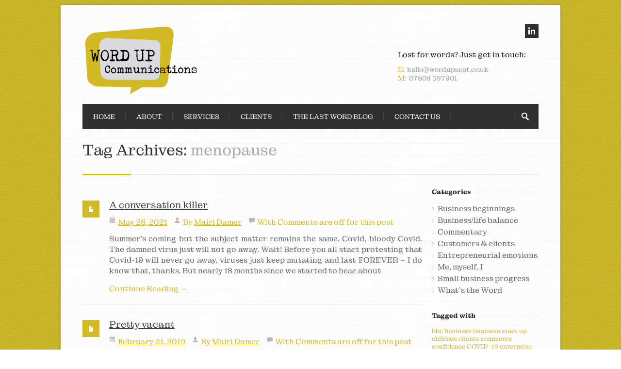

--- FILE ---
content_type: text/html; charset=UTF-8
request_url: https://www.wordupscot.co.uk/tag/menopause/
body_size: 53993
content:
<!DOCTYPE html>
<!--[if IE 7 ]><html class="ie ie7" lang="en-US"><![endif]-->
<!--[if IE 8 ]><html class="ie ie8" lang="en-US"><![endif]-->
<!--[if (gte IE 9)|!(IE)]><!--><html lang="en-US"><!--<![endif]-->
<head>
<!-- Basic Page Needs
	================================================== -->

	<meta charset ="UTF-8" />
	


	<link rel="alternate" type="application/rss+xml" title="Word Up RSS Feed" href="https://www.wordupscot.co.uk/feed/" />
	<link rel="profile" href="////gmpg.org/xfn/11" />
	<link rel="pingback" href="" />
	<link rel="shortcut icon" type="image/x-icon" href="https://www.wordupscot.co.uk/wp-content/themes/Centum/images/favicon.ico" />
<!-- Mobile Specific
================================================== -->
	<meta name="viewport" content="width=device-width, initial-scale=1, maximum-scale=1">

<!-- CSS
	================================================== -->
	<link rel="stylesheet" media="screen, print" href="https://www.wordupscot.co.uk/wp-content/themes/Centum/style.css?v=1769006718" />
	
	<link rel="stylesheet" href="https://www.wordupscot.co.uk/wp-content/themes/Centum/css/lightboxed.css" type="text/css" media="screen" id="layout"/>




<!-- Fonts
	================================================== -->


<!-- Java Script
	================================================== -->

	<meta name='robots' content='index, follow, max-image-preview:large, max-snippet:-1, max-video-preview:-1' />

	<!-- This site is optimized with the Yoast SEO plugin v24.5 - https://yoast.com/wordpress/plugins/seo/ -->
	<title>menopause Archives - Word Up</title>
	<link rel="canonical" href="https://www.wordupscot.co.uk/tag/menopause/" />
	<script type="application/ld+json" class="yoast-schema-graph">{"@context":"https://schema.org","@graph":[{"@type":"CollectionPage","@id":"https://www.wordupscot.co.uk/tag/menopause/","url":"https://www.wordupscot.co.uk/tag/menopause/","name":"menopause Archives - Word Up","isPartOf":{"@id":"https://www.wordupscot.co.uk/#website"},"breadcrumb":{"@id":"https://www.wordupscot.co.uk/tag/menopause/#breadcrumb"},"inLanguage":"en-US"},{"@type":"BreadcrumbList","@id":"https://www.wordupscot.co.uk/tag/menopause/#breadcrumb","itemListElement":[{"@type":"ListItem","position":1,"name":"Home","item":"https://www.wordupscot.co.uk/"},{"@type":"ListItem","position":2,"name":"menopause"}]},{"@type":"WebSite","@id":"https://www.wordupscot.co.uk/#website","url":"https://www.wordupscot.co.uk/","name":"Word Up","description":"Communications Consultancy based in Glasgow","potentialAction":[{"@type":"SearchAction","target":{"@type":"EntryPoint","urlTemplate":"https://www.wordupscot.co.uk/?s={search_term_string}"},"query-input":{"@type":"PropertyValueSpecification","valueRequired":true,"valueName":"search_term_string"}}],"inLanguage":"en-US"}]}</script>
	<!-- / Yoast SEO plugin. -->


<script type="text/javascript">
/* <![CDATA[ */
window._wpemojiSettings = {"baseUrl":"https:\/\/s.w.org\/images\/core\/emoji\/15.0.3\/72x72\/","ext":".png","svgUrl":"https:\/\/s.w.org\/images\/core\/emoji\/15.0.3\/svg\/","svgExt":".svg","source":{"concatemoji":"https:\/\/www.wordupscot.co.uk\/wp-includes\/js\/wp-emoji-release.min.js?ver=6.5.7"}};
/*! This file is auto-generated */
!function(i,n){var o,s,e;function c(e){try{var t={supportTests:e,timestamp:(new Date).valueOf()};sessionStorage.setItem(o,JSON.stringify(t))}catch(e){}}function p(e,t,n){e.clearRect(0,0,e.canvas.width,e.canvas.height),e.fillText(t,0,0);var t=new Uint32Array(e.getImageData(0,0,e.canvas.width,e.canvas.height).data),r=(e.clearRect(0,0,e.canvas.width,e.canvas.height),e.fillText(n,0,0),new Uint32Array(e.getImageData(0,0,e.canvas.width,e.canvas.height).data));return t.every(function(e,t){return e===r[t]})}function u(e,t,n){switch(t){case"flag":return n(e,"\ud83c\udff3\ufe0f\u200d\u26a7\ufe0f","\ud83c\udff3\ufe0f\u200b\u26a7\ufe0f")?!1:!n(e,"\ud83c\uddfa\ud83c\uddf3","\ud83c\uddfa\u200b\ud83c\uddf3")&&!n(e,"\ud83c\udff4\udb40\udc67\udb40\udc62\udb40\udc65\udb40\udc6e\udb40\udc67\udb40\udc7f","\ud83c\udff4\u200b\udb40\udc67\u200b\udb40\udc62\u200b\udb40\udc65\u200b\udb40\udc6e\u200b\udb40\udc67\u200b\udb40\udc7f");case"emoji":return!n(e,"\ud83d\udc26\u200d\u2b1b","\ud83d\udc26\u200b\u2b1b")}return!1}function f(e,t,n){var r="undefined"!=typeof WorkerGlobalScope&&self instanceof WorkerGlobalScope?new OffscreenCanvas(300,150):i.createElement("canvas"),a=r.getContext("2d",{willReadFrequently:!0}),o=(a.textBaseline="top",a.font="600 32px Arial",{});return e.forEach(function(e){o[e]=t(a,e,n)}),o}function t(e){var t=i.createElement("script");t.src=e,t.defer=!0,i.head.appendChild(t)}"undefined"!=typeof Promise&&(o="wpEmojiSettingsSupports",s=["flag","emoji"],n.supports={everything:!0,everythingExceptFlag:!0},e=new Promise(function(e){i.addEventListener("DOMContentLoaded",e,{once:!0})}),new Promise(function(t){var n=function(){try{var e=JSON.parse(sessionStorage.getItem(o));if("object"==typeof e&&"number"==typeof e.timestamp&&(new Date).valueOf()<e.timestamp+604800&&"object"==typeof e.supportTests)return e.supportTests}catch(e){}return null}();if(!n){if("undefined"!=typeof Worker&&"undefined"!=typeof OffscreenCanvas&&"undefined"!=typeof URL&&URL.createObjectURL&&"undefined"!=typeof Blob)try{var e="postMessage("+f.toString()+"("+[JSON.stringify(s),u.toString(),p.toString()].join(",")+"));",r=new Blob([e],{type:"text/javascript"}),a=new Worker(URL.createObjectURL(r),{name:"wpTestEmojiSupports"});return void(a.onmessage=function(e){c(n=e.data),a.terminate(),t(n)})}catch(e){}c(n=f(s,u,p))}t(n)}).then(function(e){for(var t in e)n.supports[t]=e[t],n.supports.everything=n.supports.everything&&n.supports[t],"flag"!==t&&(n.supports.everythingExceptFlag=n.supports.everythingExceptFlag&&n.supports[t]);n.supports.everythingExceptFlag=n.supports.everythingExceptFlag&&!n.supports.flag,n.DOMReady=!1,n.readyCallback=function(){n.DOMReady=!0}}).then(function(){return e}).then(function(){var e;n.supports.everything||(n.readyCallback(),(e=n.source||{}).concatemoji?t(e.concatemoji):e.wpemoji&&e.twemoji&&(t(e.twemoji),t(e.wpemoji)))}))}((window,document),window._wpemojiSettings);
/* ]]> */
</script>
<style id='wp-emoji-styles-inline-css' type='text/css'>

	img.wp-smiley, img.emoji {
		display: inline !important;
		border: none !important;
		box-shadow: none !important;
		height: 1em !important;
		width: 1em !important;
		margin: 0 0.07em !important;
		vertical-align: -0.1em !important;
		background: none !important;
		padding: 0 !important;
	}
</style>
<link rel='stylesheet' id='wp-block-library-css' href='https://www.wordupscot.co.uk/wp-includes/css/dist/block-library/style.min.css?ver=6.5.7' type='text/css' media='all' />
<style id='classic-theme-styles-inline-css' type='text/css'>
/*! This file is auto-generated */
.wp-block-button__link{color:#fff;background-color:#32373c;border-radius:9999px;box-shadow:none;text-decoration:none;padding:calc(.667em + 2px) calc(1.333em + 2px);font-size:1.125em}.wp-block-file__button{background:#32373c;color:#fff;text-decoration:none}
</style>
<style id='global-styles-inline-css' type='text/css'>
body{--wp--preset--color--black: #000000;--wp--preset--color--cyan-bluish-gray: #abb8c3;--wp--preset--color--white: #ffffff;--wp--preset--color--pale-pink: #f78da7;--wp--preset--color--vivid-red: #cf2e2e;--wp--preset--color--luminous-vivid-orange: #ff6900;--wp--preset--color--luminous-vivid-amber: #fcb900;--wp--preset--color--light-green-cyan: #7bdcb5;--wp--preset--color--vivid-green-cyan: #00d084;--wp--preset--color--pale-cyan-blue: #8ed1fc;--wp--preset--color--vivid-cyan-blue: #0693e3;--wp--preset--color--vivid-purple: #9b51e0;--wp--preset--gradient--vivid-cyan-blue-to-vivid-purple: linear-gradient(135deg,rgba(6,147,227,1) 0%,rgb(155,81,224) 100%);--wp--preset--gradient--light-green-cyan-to-vivid-green-cyan: linear-gradient(135deg,rgb(122,220,180) 0%,rgb(0,208,130) 100%);--wp--preset--gradient--luminous-vivid-amber-to-luminous-vivid-orange: linear-gradient(135deg,rgba(252,185,0,1) 0%,rgba(255,105,0,1) 100%);--wp--preset--gradient--luminous-vivid-orange-to-vivid-red: linear-gradient(135deg,rgba(255,105,0,1) 0%,rgb(207,46,46) 100%);--wp--preset--gradient--very-light-gray-to-cyan-bluish-gray: linear-gradient(135deg,rgb(238,238,238) 0%,rgb(169,184,195) 100%);--wp--preset--gradient--cool-to-warm-spectrum: linear-gradient(135deg,rgb(74,234,220) 0%,rgb(151,120,209) 20%,rgb(207,42,186) 40%,rgb(238,44,130) 60%,rgb(251,105,98) 80%,rgb(254,248,76) 100%);--wp--preset--gradient--blush-light-purple: linear-gradient(135deg,rgb(255,206,236) 0%,rgb(152,150,240) 100%);--wp--preset--gradient--blush-bordeaux: linear-gradient(135deg,rgb(254,205,165) 0%,rgb(254,45,45) 50%,rgb(107,0,62) 100%);--wp--preset--gradient--luminous-dusk: linear-gradient(135deg,rgb(255,203,112) 0%,rgb(199,81,192) 50%,rgb(65,88,208) 100%);--wp--preset--gradient--pale-ocean: linear-gradient(135deg,rgb(255,245,203) 0%,rgb(182,227,212) 50%,rgb(51,167,181) 100%);--wp--preset--gradient--electric-grass: linear-gradient(135deg,rgb(202,248,128) 0%,rgb(113,206,126) 100%);--wp--preset--gradient--midnight: linear-gradient(135deg,rgb(2,3,129) 0%,rgb(40,116,252) 100%);--wp--preset--font-size--small: 13px;--wp--preset--font-size--medium: 20px;--wp--preset--font-size--large: 36px;--wp--preset--font-size--x-large: 42px;--wp--preset--spacing--20: 0.44rem;--wp--preset--spacing--30: 0.67rem;--wp--preset--spacing--40: 1rem;--wp--preset--spacing--50: 1.5rem;--wp--preset--spacing--60: 2.25rem;--wp--preset--spacing--70: 3.38rem;--wp--preset--spacing--80: 5.06rem;--wp--preset--shadow--natural: 6px 6px 9px rgba(0, 0, 0, 0.2);--wp--preset--shadow--deep: 12px 12px 50px rgba(0, 0, 0, 0.4);--wp--preset--shadow--sharp: 6px 6px 0px rgba(0, 0, 0, 0.2);--wp--preset--shadow--outlined: 6px 6px 0px -3px rgba(255, 255, 255, 1), 6px 6px rgba(0, 0, 0, 1);--wp--preset--shadow--crisp: 6px 6px 0px rgba(0, 0, 0, 1);}:where(.is-layout-flex){gap: 0.5em;}:where(.is-layout-grid){gap: 0.5em;}body .is-layout-flex{display: flex;}body .is-layout-flex{flex-wrap: wrap;align-items: center;}body .is-layout-flex > *{margin: 0;}body .is-layout-grid{display: grid;}body .is-layout-grid > *{margin: 0;}:where(.wp-block-columns.is-layout-flex){gap: 2em;}:where(.wp-block-columns.is-layout-grid){gap: 2em;}:where(.wp-block-post-template.is-layout-flex){gap: 1.25em;}:where(.wp-block-post-template.is-layout-grid){gap: 1.25em;}.has-black-color{color: var(--wp--preset--color--black) !important;}.has-cyan-bluish-gray-color{color: var(--wp--preset--color--cyan-bluish-gray) !important;}.has-white-color{color: var(--wp--preset--color--white) !important;}.has-pale-pink-color{color: var(--wp--preset--color--pale-pink) !important;}.has-vivid-red-color{color: var(--wp--preset--color--vivid-red) !important;}.has-luminous-vivid-orange-color{color: var(--wp--preset--color--luminous-vivid-orange) !important;}.has-luminous-vivid-amber-color{color: var(--wp--preset--color--luminous-vivid-amber) !important;}.has-light-green-cyan-color{color: var(--wp--preset--color--light-green-cyan) !important;}.has-vivid-green-cyan-color{color: var(--wp--preset--color--vivid-green-cyan) !important;}.has-pale-cyan-blue-color{color: var(--wp--preset--color--pale-cyan-blue) !important;}.has-vivid-cyan-blue-color{color: var(--wp--preset--color--vivid-cyan-blue) !important;}.has-vivid-purple-color{color: var(--wp--preset--color--vivid-purple) !important;}.has-black-background-color{background-color: var(--wp--preset--color--black) !important;}.has-cyan-bluish-gray-background-color{background-color: var(--wp--preset--color--cyan-bluish-gray) !important;}.has-white-background-color{background-color: var(--wp--preset--color--white) !important;}.has-pale-pink-background-color{background-color: var(--wp--preset--color--pale-pink) !important;}.has-vivid-red-background-color{background-color: var(--wp--preset--color--vivid-red) !important;}.has-luminous-vivid-orange-background-color{background-color: var(--wp--preset--color--luminous-vivid-orange) !important;}.has-luminous-vivid-amber-background-color{background-color: var(--wp--preset--color--luminous-vivid-amber) !important;}.has-light-green-cyan-background-color{background-color: var(--wp--preset--color--light-green-cyan) !important;}.has-vivid-green-cyan-background-color{background-color: var(--wp--preset--color--vivid-green-cyan) !important;}.has-pale-cyan-blue-background-color{background-color: var(--wp--preset--color--pale-cyan-blue) !important;}.has-vivid-cyan-blue-background-color{background-color: var(--wp--preset--color--vivid-cyan-blue) !important;}.has-vivid-purple-background-color{background-color: var(--wp--preset--color--vivid-purple) !important;}.has-black-border-color{border-color: var(--wp--preset--color--black) !important;}.has-cyan-bluish-gray-border-color{border-color: var(--wp--preset--color--cyan-bluish-gray) !important;}.has-white-border-color{border-color: var(--wp--preset--color--white) !important;}.has-pale-pink-border-color{border-color: var(--wp--preset--color--pale-pink) !important;}.has-vivid-red-border-color{border-color: var(--wp--preset--color--vivid-red) !important;}.has-luminous-vivid-orange-border-color{border-color: var(--wp--preset--color--luminous-vivid-orange) !important;}.has-luminous-vivid-amber-border-color{border-color: var(--wp--preset--color--luminous-vivid-amber) !important;}.has-light-green-cyan-border-color{border-color: var(--wp--preset--color--light-green-cyan) !important;}.has-vivid-green-cyan-border-color{border-color: var(--wp--preset--color--vivid-green-cyan) !important;}.has-pale-cyan-blue-border-color{border-color: var(--wp--preset--color--pale-cyan-blue) !important;}.has-vivid-cyan-blue-border-color{border-color: var(--wp--preset--color--vivid-cyan-blue) !important;}.has-vivid-purple-border-color{border-color: var(--wp--preset--color--vivid-purple) !important;}.has-vivid-cyan-blue-to-vivid-purple-gradient-background{background: var(--wp--preset--gradient--vivid-cyan-blue-to-vivid-purple) !important;}.has-light-green-cyan-to-vivid-green-cyan-gradient-background{background: var(--wp--preset--gradient--light-green-cyan-to-vivid-green-cyan) !important;}.has-luminous-vivid-amber-to-luminous-vivid-orange-gradient-background{background: var(--wp--preset--gradient--luminous-vivid-amber-to-luminous-vivid-orange) !important;}.has-luminous-vivid-orange-to-vivid-red-gradient-background{background: var(--wp--preset--gradient--luminous-vivid-orange-to-vivid-red) !important;}.has-very-light-gray-to-cyan-bluish-gray-gradient-background{background: var(--wp--preset--gradient--very-light-gray-to-cyan-bluish-gray) !important;}.has-cool-to-warm-spectrum-gradient-background{background: var(--wp--preset--gradient--cool-to-warm-spectrum) !important;}.has-blush-light-purple-gradient-background{background: var(--wp--preset--gradient--blush-light-purple) !important;}.has-blush-bordeaux-gradient-background{background: var(--wp--preset--gradient--blush-bordeaux) !important;}.has-luminous-dusk-gradient-background{background: var(--wp--preset--gradient--luminous-dusk) !important;}.has-pale-ocean-gradient-background{background: var(--wp--preset--gradient--pale-ocean) !important;}.has-electric-grass-gradient-background{background: var(--wp--preset--gradient--electric-grass) !important;}.has-midnight-gradient-background{background: var(--wp--preset--gradient--midnight) !important;}.has-small-font-size{font-size: var(--wp--preset--font-size--small) !important;}.has-medium-font-size{font-size: var(--wp--preset--font-size--medium) !important;}.has-large-font-size{font-size: var(--wp--preset--font-size--large) !important;}.has-x-large-font-size{font-size: var(--wp--preset--font-size--x-large) !important;}
.wp-block-navigation a:where(:not(.wp-element-button)){color: inherit;}
:where(.wp-block-post-template.is-layout-flex){gap: 1.25em;}:where(.wp-block-post-template.is-layout-grid){gap: 1.25em;}
:where(.wp-block-columns.is-layout-flex){gap: 2em;}:where(.wp-block-columns.is-layout-grid){gap: 2em;}
.wp-block-pullquote{font-size: 1.5em;line-height: 1.6;}
</style>
<link rel='stylesheet' id='contact-form-7-css' href='https://www.wordupscot.co.uk/wp-content/plugins/contact-form-7/includes/css/styles.css?ver=5.9.4' type='text/css' media='all' />
<link rel='stylesheet' id='rs-settings-css' href='https://www.wordupscot.co.uk/wp-content/themes/Centum/revslider/rs-plugin/css/settings.css?ver=6.5.7' type='text/css' media='all' />
<link rel='stylesheet' id='rs-captions-css' href='https://www.wordupscot.co.uk/wp-content/themes/Centum/revslider/rs-plugin/css/captions.css?ver=6.5.7' type='text/css' media='all' />
<link rel='stylesheet' id='pp-woocommerce-css' href='https://www.wordupscot.co.uk/wp-content/themes/Centum/css/woocommerce.css?ver=6.5.7' type='text/css' media='all' />
<link rel='stylesheet' id='owl-carousel-css' href='https://www.wordupscot.co.uk/wp-content/themes/Centum/css/owl.carousel.css?ver=6.5.7' type='text/css' media='all' />
<link rel='stylesheet' id='owl-carousel-theme-css' href='https://www.wordupscot.co.uk/wp-content/themes/Centum/css/owl.theme.css?ver=6.5.7' type='text/css' media='all' />
<script type="text/javascript" src="https://www.wordupscot.co.uk/wp-includes/js/jquery/jquery.min.js?ver=3.7.1" id="jquery-core-js"></script>
<script type="text/javascript" src="https://www.wordupscot.co.uk/wp-includes/js/jquery/jquery-migrate.min.js?ver=3.4.1" id="jquery-migrate-js"></script>
<script type="text/javascript" src="https://www.wordupscot.co.uk/wp-content/themes/Centum/revslider/rs-plugin/js/jquery.themepunch.revolution.min.js?ver=6.5.7" id="revslider-jquery.themepunch.revolution.min-js"></script>
<link rel="https://api.w.org/" href="https://www.wordupscot.co.uk/wp-json/" /><link rel="alternate" type="application/json" href="https://www.wordupscot.co.uk/wp-json/wp/v2/tags/155" />
<style type="text/css" id="custom-background-css">
body.custom-background { background-image: url("https://www.wordupscot.co.uk/wp-content/uploads/2013/08/xtile-yellow1.jpg"); background-position: left top; background-size: auto; background-repeat: repeat; background-attachment: fixed; }
</style>
	

</head>
  <body data-rsssl=1 class="archive tag tag-menopause tag-155 custom-background boxed light">
<!-- Wrapper Start -->
<div id="wrapper">


<!-- Header
================================================== -->

<!-- 960 Container -->
<div class="container ie-dropdown-fix">

<!-- Header -->
	<div id="header">
				<!-- Logo -->
		<div class="eight  columns">
			<div id="logo">
									<a href="https://www.wordupscot.co.uk/" title="Word Up" rel="home">
						<img src="https://www.wordupscot.co.uk/wp-content/uploads/2013/08/WORDUP-LOGO-x2.png" alt="Word Up" width="240" height="148"/>
					</a>
												<div class="clear"></div>
			</div>
		</div>

		<!-- Social / Contact -->
		<div class="eight  columns">

			<ul class="social-icons"><li class="linkedin"><a title="LinkedIn" href="http://uk.linkedin.com/pub/mairi-damer/78/7b/905">linkedin</a></li></ul>

			<div class="clear"></div>
						<!-- Contact Details -->
			<div id="contact-details">
				<p>Lost for words? Just get in touch:</p>
				<ul>
					<li><span>E:</span><a href="mailto:hello@wordupscot.co.uk">hello@wordupscot.co.uk</a></li>						<!--<li><span>T:</span><a href="tel:--><!--">--><!--</a></li>-->					<li><span>M:</span><a href="tel:07809597901">07809 597901</a></li>
				</ul>
			</div>
								</div>

	</div>
	<!-- Header / End -->

<!-- Navigation -->
	<div class="sixteen columns">

		<div id="navigation">
			<div id="mainmenu-cont" class="menu-primary-menu-container"><ul id="menu-primary-menu" class="dropmenu main-menu"><li id="menu-item-8" class="menu-item menu-item-type-post_type menu-item-object-page menu-item-home menu-item-8"><a href="https://www.wordupscot.co.uk/">Home</a></li><li id="menu-item-43" class="menu-item menu-item-type-post_type menu-item-object-page menu-item-has-children menu-item-43"><a href="https://www.wordupscot.co.uk/about/">About</a><ul class="sub-menu">	<li id="menu-item-1787" class="menu-item-1787"><a href="https://www.wordupscot.co.uk/about/i-am-the-word/">I Am The Word</a></li></ul></li><li id="menu-item-44" class="menu-item menu-item-type-post_type menu-item-object-page menu-item-has-children menu-item-44"><a href="https://www.wordupscot.co.uk/services/">Services</a><ul class="sub-menu">	<li id="menu-item-3408" class="menu-item-3408"><a href="https://www.wordupscot.co.uk/services/branding/">Branding</a></li>	<li id="menu-item-1804" class="menu-item-1804"><a href="https://www.wordupscot.co.uk/services/copywriting/">Copywriting</a></li>	<li id="menu-item-1806" class="menu-item-1806"><a href="https://www.wordupscot.co.uk/services/media-communications-consultancy/">Media &#038; Communications Consultancy</a></li>	<li id="menu-item-1809" class="menu-item menu-item-type-post_type menu-item-object-page menu-item-1809"><a href="https://www.wordupscot.co.uk/training/media-training/">Media Training</a></li></ul></li><li id="menu-item-47" class="menu-item menu-item-type-custom menu-item-object-custom menu-item-47"><a href="https://www.wordupscot.co.uk/testimonials/">Clients</a></li><li id="menu-item-45" class="menu-item menu-item-type-post_type menu-item-object-page current_page_parent menu-item-has-children menu-item-45"><a href="https://www.wordupscot.co.uk/blog/">The Last Word Blog</a><ul class="sub-menu">	<li id="menu-item-83" class="menu-item-83"><a href="https://www.wordupscot.co.uk/category/business-beginnings/">Business beginnings</a></li>	<li id="menu-item-87" class="menu-item-87"><a href="https://www.wordupscot.co.uk/category/businesslife-balance/">Business/life balance</a></li>	<li id="menu-item-470" class="menu-item-470"><a href="https://www.wordupscot.co.uk/category/commentary/">Commentary</a></li>	<li id="menu-item-84" class="menu-item-84"><a href="https://www.wordupscot.co.uk/category/customers-clients/">Customers &amp; clients</a></li>	<li id="menu-item-86" class="menu-item-86"><a href="https://www.wordupscot.co.uk/category/entrepreneurial-emotions/">Entrepreneurial emotions</a></li>	<li id="menu-item-85" class="menu-item-85"><a href="https://www.wordupscot.co.uk/category/me-myself-i/">Me, myself, I</a></li>	<li id="menu-item-163" class="menu-item-163"><a href="https://www.wordupscot.co.uk/category/small-business-progress/">Small business progress</a></li>	<li id="menu-item-3" class="menu-item-3"><a href="https://www.wordupscot.co.uk/category/whats-the-word/">What&#8217;s the Word</a></li></ul></li><li id="menu-item-46" class="menu-item menu-item-type-post_type menu-item-object-page menu-item-46"><a href="https://www.wordupscot.co.uk/contact/">Contact Us</a></li></ul></div>			<select class="selectnav"><option value="/">Menu</option><option value="https://www.wordupscot.co.uk/" class="menu-item menu-item-type-post_type menu-item-object-page menu-item-home menu-item-8">Home</option><option value="https://www.wordupscot.co.uk/about/" class="menu-item menu-item-type-post_type menu-item-object-page menu-item-43">About</option><option value="https://www.wordupscot.co.uk/services/" class="menu-item menu-item-type-post_type menu-item-object-page menu-item-has-children menu-item-44">Services</option><option value="https://www.wordupscot.co.uk/training/media-training/" class="menu-item menu-item-type-post_type menu-item-object-page menu-item-1809">&nbsp;&nbsp;&nbsp;&nbsp;Media Training</option><option value="https://www.wordupscot.co.uk/testimonials/" class="menu-item menu-item-type-custom menu-item-object-custom menu-item-47">Clients</option><option value="https://www.wordupscot.co.uk/blog/" class="menu-item menu-item-type-post_type menu-item-object-page current_page_parent menu-item-45">The Last Word Blog</option><option value="https://www.wordupscot.co.uk/contact/" class="menu-item menu-item-type-post_type menu-item-object-page menu-item-46">Contact Us</option></select>
			<!-- Search Form -->
					<div class="search-form">
				<form action=" https://www.wordupscot.co.uk " id="searchform" method="get">
					<input type="text" class="search-text-box"   name="s">
				</form>
			</div>
					</div>
		<div class="clear"></div>

	</div>
	<!-- Navigation / End -->

</div>
<!-- 960 Container / End -->

<!-- 960 Container -->
<div class="container">

	<div class="sixteen columns">

		<!-- Page Title -->
		<div id="page-title">
			<h2> Tag Archives:<span> menopause</span></h2>
			<div id="bolded-line"></div>
		</div>
		<!-- Page Title / End -->

	</div>
</div>
<!-- 960 Container / End -->

<!-- 960 Container -->
<div class="container">
<!-- Blog Posts
	================================================== -->
	<div class="twelve columns">

		<!-- Post -->

		
		<div class="loop post-3374 post type-post status-publish format-standard hentry category-commentary category-me-myself-i category-whats-the-word tag-art-of-conversation tag-conversation tag-covid-19 tag-discussion tag-menopause tag-pandemic tag-summer-holidays" id="post-3374" >

			
				
								<a href="#" class="post-icon "></a>
								<div class="post-content">
					<div class="post-title">
						<h2>
							<a href="https://www.wordupscot.co.uk/2021/05/a-conversation-killer/" title="Permalink to A conversation killer" rel="bookmark">
								A conversation killer							</a>
						</h2>
					</div>

					<div class="post-meta">
						<span><i class="mini-ico-calendar"></i><a href="https://www.wordupscot.co.uk/2021/05/a-conversation-killer/" class="published-time" title="12:39" rel="bookmark">May 28, 2021</a></span>
						<span><i class="mini-ico-user"></i>By  <a class="author-link" href="https://www.wordupscot.co.uk">Mairi Damer</a></span>
						<span><i class="mini-ico-comment"></i>With <span class="comments-link">Comments are off for this post</span></span>
                    </div>
					<div class="post-description">
						<p>Summer&#8217;s coming but the subject matter remains the same. Covid, bloody Covid. The damned virus just will not go away. Wait! Before you all start protesting that Covid-19 will never go away, viruses just keep mutating and last FOREVER &#8211; I do know that, thanks. But nearly 18 months since we started to hear about</p>
					</div>
					<a class="post-entry" href="https://www.wordupscot.co.uk/2021/05/a-conversation-killer/">Continue Reading &rarr;</a>
				</div>
		</div>
			<!-- Post -->
		
		<div class="loop post-2836 post type-post status-publish format-standard hentry category-businesslife-balance category-entrepreneurial-emotions category-small-business-progress category-whats-the-word tag-business tag-clients tag-enterprise tag-exhaustion tag-menopause tag-mental-health tag-self-employment tag-small-business tag-sole-trader tag-state-of-mind tag-stress tag-stress-related-illness tag-workload" id="post-2836" >

			
				
								<a href="#" class="post-icon "></a>
								<div class="post-content">
					<div class="post-title">
						<h2>
							<a href="https://www.wordupscot.co.uk/2019/02/pretty-vacant/" title="Permalink to Pretty vacant" rel="bookmark">
								Pretty vacant							</a>
						</h2>
					</div>

					<div class="post-meta">
						<span><i class="mini-ico-calendar"></i><a href="https://www.wordupscot.co.uk/2019/02/pretty-vacant/" class="published-time" title="07:39" rel="bookmark">February 21, 2019</a></span>
						<span><i class="mini-ico-user"></i>By  <a class="author-link" href="https://www.wordupscot.co.uk">Mairi Damer</a></span>
						<span><i class="mini-ico-comment"></i>With <span class="comments-link">Comments are off for this post</span></span>
                    </div>
					<div class="post-description">
						<p>February might mean that love is in the air (for those who are lucky enough to be wrapped in its warm, adoring embrace), but this is also the month when this wee one-woman enterprise always starts to run out of steam. As the natural world suddenly springs into action with crocuses and daffs turning their radiant</p>
					</div>
					<a class="post-entry" href="https://www.wordupscot.co.uk/2019/02/pretty-vacant/">Continue Reading &rarr;</a>
				</div>
		</div>
			<!-- Post -->
		
		<div class="loop post-1195 post type-post status-publish format-standard hentry category-entrepreneurial-emotions category-whats-the-word tag-business tag-commerce tag-confidence tag-enterprise tag-entrepreneur tag-hormones tag-hot-flushes tag-menopause tag-microbusiness tag-middle-age tag-small-business tag-sme tag-sole-trader" id="post-1195" >

			
				
								<a href="#" class="post-icon "></a>
								<div class="post-content">
					<div class="post-title">
						<h2>
							<a href="https://www.wordupscot.co.uk/2014/09/microbusiness-menopause/" title="Permalink to Microbusiness and the menopause" rel="bookmark">
								Microbusiness and the menopause							</a>
						</h2>
					</div>

					<div class="post-meta">
						<span><i class="mini-ico-calendar"></i><a href="https://www.wordupscot.co.uk/2014/09/microbusiness-menopause/" class="published-time" title="18:14" rel="bookmark">September 5, 2014</a></span>
						<span><i class="mini-ico-user"></i>By  <a class="author-link" href="https://www.wordupscot.co.uk">Mairi Damer</a></span>
						<span><i class="mini-ico-comment"></i>With <span class="comments-link">Comments are off for this post</span></span>
                    </div>
					<div class="post-description">
						<p>Hate to say it, but hot flushes and hormonal heeby jeebies are happening &#8217;round my house. (And BTW, I realise it&#8217;s a bit off the beaten path of small business chat to discuss an SME owning mother&#8217;s mid life matters. But if you&#8217;ve not got the biz balls for women&#8217;s troubles, you&#8217;d better shape up,</p>
					</div>
					<a class="post-entry" href="https://www.wordupscot.co.uk/2014/09/microbusiness-menopause/">Continue Reading &rarr;</a>
				</div>
		</div>
			<!-- Post -->
		


		<div class="pagination">

</div>

</div> <!-- eof eleven column -->


<div class="four columns">
	<div class="blog-sidebar">
		
		<div id="categories-2" class="widget  widget_categories"><div class="headline no-margin"><h4>Categories</h4></div>
			<ul>
					<li class="cat-item cat-item-83"><a href="https://www.wordupscot.co.uk/category/business-beginnings/">Business beginnings</a>
</li>
	<li class="cat-item cat-item-87"><a href="https://www.wordupscot.co.uk/category/businesslife-balance/">Business/life balance</a>
</li>
	<li class="cat-item cat-item-470"><a href="https://www.wordupscot.co.uk/category/commentary/">Commentary</a>
</li>
	<li class="cat-item cat-item-84"><a href="https://www.wordupscot.co.uk/category/customers-clients/">Customers &amp; clients</a>
</li>
	<li class="cat-item cat-item-86"><a href="https://www.wordupscot.co.uk/category/entrepreneurial-emotions/">Entrepreneurial emotions</a>
</li>
	<li class="cat-item cat-item-85"><a href="https://www.wordupscot.co.uk/category/me-myself-i/">Me, myself, I</a>
</li>
	<li class="cat-item cat-item-163"><a href="https://www.wordupscot.co.uk/category/small-business-progress/">Small business progress</a>
</li>
	<li class="cat-item cat-item-3"><a href="https://www.wordupscot.co.uk/category/whats-the-word/">What&#039;s the Word</a>
</li>
			</ul>

			</div><div id="custom_html-2" class="widget_text widget  widget_custom_html"><div class="textwidget custom-html-widget"><div class="headline no-margin"><h4>Tagged with</h4></div></div></div><a href="https://www.wordupscot.co.uk/tag/bbc/" class="tag-cloud-link tag-link-7 tag-link-position-1" style="font-size: 13px;">bbc</a>
<a href="https://www.wordupscot.co.uk/tag/business/" class="tag-cloud-link tag-link-4 tag-link-position-2" style="font-size: 13px;">business</a>
<a href="https://www.wordupscot.co.uk/tag/business-start-up/" class="tag-cloud-link tag-link-19 tag-link-position-3" style="font-size: 13px;">business start up</a>
<a href="https://www.wordupscot.co.uk/tag/children/" class="tag-cloud-link tag-link-54 tag-link-position-4" style="font-size: 13px;">children</a>
<a href="https://www.wordupscot.co.uk/tag/clients/" class="tag-cloud-link tag-link-116 tag-link-position-5" style="font-size: 13px;">clients</a>
<a href="https://www.wordupscot.co.uk/tag/commerce/" class="tag-cloud-link tag-link-42 tag-link-position-6" style="font-size: 13px;">commerce</a>
<a href="https://www.wordupscot.co.uk/tag/confidence/" class="tag-cloud-link tag-link-91 tag-link-position-7" style="font-size: 13px;">confidence</a>
<a href="https://www.wordupscot.co.uk/tag/covid-19/" class="tag-cloud-link tag-link-466 tag-link-position-8" style="font-size: 13px;">COVID-19</a>
<a href="https://www.wordupscot.co.uk/tag/enterprise/" class="tag-cloud-link tag-link-40 tag-link-position-9" style="font-size: 13px;">enterprise</a>
<a href="https://www.wordupscot.co.uk/tag/entrepreneur/" class="tag-cloud-link tag-link-71 tag-link-position-10" style="font-size: 13px;">entrepreneur</a>
<a href="https://www.wordupscot.co.uk/tag/entrepreneurial/" class="tag-cloud-link tag-link-77 tag-link-position-11" style="font-size: 13px;">entrepreneurial</a>
<a href="https://www.wordupscot.co.uk/tag/family/" class="tag-cloud-link tag-link-52 tag-link-position-12" style="font-size: 13px;">family</a>
<a href="https://www.wordupscot.co.uk/tag/glasgow/" class="tag-cloud-link tag-link-105 tag-link-position-13" style="font-size: 13px;">Glasgow</a>
<a href="https://www.wordupscot.co.uk/tag/mental-health/" class="tag-cloud-link tag-link-144 tag-link-position-14" style="font-size: 13px;">mental health</a>
<a href="https://www.wordupscot.co.uk/tag/pandemic/" class="tag-cloud-link tag-link-482 tag-link-position-15" style="font-size: 13px;">pandemic</a>
<a href="https://www.wordupscot.co.uk/tag/parenthood/" class="tag-cloud-link tag-link-47 tag-link-position-16" style="font-size: 13px;">parenthood</a>
<a href="https://www.wordupscot.co.uk/tag/poverty/" class="tag-cloud-link tag-link-259 tag-link-position-17" style="font-size: 13px;">poverty</a>
<a href="https://www.wordupscot.co.uk/tag/radio/" class="tag-cloud-link tag-link-58 tag-link-position-18" style="font-size: 13px;">radio</a>
<a href="https://www.wordupscot.co.uk/tag/scotland/" class="tag-cloud-link tag-link-93 tag-link-position-19" style="font-size: 13px;">Scotland</a>
<a href="https://www.wordupscot.co.uk/tag/scottish/" class="tag-cloud-link tag-link-94 tag-link-position-20" style="font-size: 13px;">Scottish</a>
<a href="https://www.wordupscot.co.uk/tag/self-employment/" class="tag-cloud-link tag-link-79 tag-link-position-21" style="font-size: 13px;">self employment</a>
<a href="https://www.wordupscot.co.uk/tag/small-business/" class="tag-cloud-link tag-link-18 tag-link-position-22" style="font-size: 13px;">small business</a>
<a href="https://www.wordupscot.co.uk/tag/sole-trader/" class="tag-cloud-link tag-link-36 tag-link-position-23" style="font-size: 13px;">sole trader</a>
<a href="https://www.wordupscot.co.uk/tag/startup/" class="tag-cloud-link tag-link-5 tag-link-position-24" style="font-size: 13px;">startup</a>
<a href="https://www.wordupscot.co.uk/tag/work-life-balance/" class="tag-cloud-link tag-link-55 tag-link-position-25" style="font-size: 13px;">work life balance</a><div id="archives-2" class="widget  widget_archive"><div class="headline no-margin"><h4>Archives</h4></div>		<label class="screen-reader-text" for="archives-dropdown-2">Archives</label>
		<select id="archives-dropdown-2" name="archive-dropdown">
			
			<option value="">Select Month</option>
				<option value='https://www.wordupscot.co.uk/2026/01/'> January 2026 </option>
	<option value='https://www.wordupscot.co.uk/2025/08/'> August 2025 </option>
	<option value='https://www.wordupscot.co.uk/2025/05/'> May 2025 </option>
	<option value='https://www.wordupscot.co.uk/2025/03/'> March 2025 </option>
	<option value='https://www.wordupscot.co.uk/2024/12/'> December 2024 </option>
	<option value='https://www.wordupscot.co.uk/2024/07/'> July 2024 </option>
	<option value='https://www.wordupscot.co.uk/2024/04/'> April 2024 </option>
	<option value='https://www.wordupscot.co.uk/2023/04/'> April 2023 </option>
	<option value='https://www.wordupscot.co.uk/2022/12/'> December 2022 </option>
	<option value='https://www.wordupscot.co.uk/2022/08/'> August 2022 </option>
	<option value='https://www.wordupscot.co.uk/2022/02/'> February 2022 </option>
	<option value='https://www.wordupscot.co.uk/2021/12/'> December 2021 </option>
	<option value='https://www.wordupscot.co.uk/2021/10/'> October 2021 </option>
	<option value='https://www.wordupscot.co.uk/2021/09/'> September 2021 </option>
	<option value='https://www.wordupscot.co.uk/2021/06/'> June 2021 </option>
	<option value='https://www.wordupscot.co.uk/2021/05/'> May 2021 </option>
	<option value='https://www.wordupscot.co.uk/2021/04/'> April 2021 </option>
	<option value='https://www.wordupscot.co.uk/2021/03/'> March 2021 </option>
	<option value='https://www.wordupscot.co.uk/2021/02/'> February 2021 </option>
	<option value='https://www.wordupscot.co.uk/2021/01/'> January 2021 </option>
	<option value='https://www.wordupscot.co.uk/2020/12/'> December 2020 </option>
	<option value='https://www.wordupscot.co.uk/2020/11/'> November 2020 </option>
	<option value='https://www.wordupscot.co.uk/2020/10/'> October 2020 </option>
	<option value='https://www.wordupscot.co.uk/2020/08/'> August 2020 </option>
	<option value='https://www.wordupscot.co.uk/2020/06/'> June 2020 </option>
	<option value='https://www.wordupscot.co.uk/2020/05/'> May 2020 </option>
	<option value='https://www.wordupscot.co.uk/2020/04/'> April 2020 </option>
	<option value='https://www.wordupscot.co.uk/2020/03/'> March 2020 </option>
	<option value='https://www.wordupscot.co.uk/2020/02/'> February 2020 </option>
	<option value='https://www.wordupscot.co.uk/2020/01/'> January 2020 </option>
	<option value='https://www.wordupscot.co.uk/2019/11/'> November 2019 </option>
	<option value='https://www.wordupscot.co.uk/2019/10/'> October 2019 </option>
	<option value='https://www.wordupscot.co.uk/2019/09/'> September 2019 </option>
	<option value='https://www.wordupscot.co.uk/2019/08/'> August 2019 </option>
	<option value='https://www.wordupscot.co.uk/2019/07/'> July 2019 </option>
	<option value='https://www.wordupscot.co.uk/2019/06/'> June 2019 </option>
	<option value='https://www.wordupscot.co.uk/2019/05/'> May 2019 </option>
	<option value='https://www.wordupscot.co.uk/2019/04/'> April 2019 </option>
	<option value='https://www.wordupscot.co.uk/2019/03/'> March 2019 </option>
	<option value='https://www.wordupscot.co.uk/2019/02/'> February 2019 </option>
	<option value='https://www.wordupscot.co.uk/2019/01/'> January 2019 </option>
	<option value='https://www.wordupscot.co.uk/2018/11/'> November 2018 </option>
	<option value='https://www.wordupscot.co.uk/2018/10/'> October 2018 </option>
	<option value='https://www.wordupscot.co.uk/2018/09/'> September 2018 </option>
	<option value='https://www.wordupscot.co.uk/2018/08/'> August 2018 </option>
	<option value='https://www.wordupscot.co.uk/2018/07/'> July 2018 </option>
	<option value='https://www.wordupscot.co.uk/2018/06/'> June 2018 </option>
	<option value='https://www.wordupscot.co.uk/2018/05/'> May 2018 </option>
	<option value='https://www.wordupscot.co.uk/2018/04/'> April 2018 </option>
	<option value='https://www.wordupscot.co.uk/2018/03/'> March 2018 </option>
	<option value='https://www.wordupscot.co.uk/2018/02/'> February 2018 </option>
	<option value='https://www.wordupscot.co.uk/2018/01/'> January 2018 </option>
	<option value='https://www.wordupscot.co.uk/2017/12/'> December 2017 </option>
	<option value='https://www.wordupscot.co.uk/2017/11/'> November 2017 </option>
	<option value='https://www.wordupscot.co.uk/2017/10/'> October 2017 </option>
	<option value='https://www.wordupscot.co.uk/2017/09/'> September 2017 </option>
	<option value='https://www.wordupscot.co.uk/2017/08/'> August 2017 </option>
	<option value='https://www.wordupscot.co.uk/2017/07/'> July 2017 </option>
	<option value='https://www.wordupscot.co.uk/2017/06/'> June 2017 </option>
	<option value='https://www.wordupscot.co.uk/2017/05/'> May 2017 </option>
	<option value='https://www.wordupscot.co.uk/2017/04/'> April 2017 </option>
	<option value='https://www.wordupscot.co.uk/2017/03/'> March 2017 </option>
	<option value='https://www.wordupscot.co.uk/2017/02/'> February 2017 </option>
	<option value='https://www.wordupscot.co.uk/2017/01/'> January 2017 </option>
	<option value='https://www.wordupscot.co.uk/2016/12/'> December 2016 </option>
	<option value='https://www.wordupscot.co.uk/2016/11/'> November 2016 </option>
	<option value='https://www.wordupscot.co.uk/2016/10/'> October 2016 </option>
	<option value='https://www.wordupscot.co.uk/2016/09/'> September 2016 </option>
	<option value='https://www.wordupscot.co.uk/2016/08/'> August 2016 </option>
	<option value='https://www.wordupscot.co.uk/2016/07/'> July 2016 </option>
	<option value='https://www.wordupscot.co.uk/2016/06/'> June 2016 </option>
	<option value='https://www.wordupscot.co.uk/2016/05/'> May 2016 </option>
	<option value='https://www.wordupscot.co.uk/2016/04/'> April 2016 </option>
	<option value='https://www.wordupscot.co.uk/2016/03/'> March 2016 </option>
	<option value='https://www.wordupscot.co.uk/2016/02/'> February 2016 </option>
	<option value='https://www.wordupscot.co.uk/2016/01/'> January 2016 </option>
	<option value='https://www.wordupscot.co.uk/2015/12/'> December 2015 </option>
	<option value='https://www.wordupscot.co.uk/2015/11/'> November 2015 </option>
	<option value='https://www.wordupscot.co.uk/2015/10/'> October 2015 </option>
	<option value='https://www.wordupscot.co.uk/2015/09/'> September 2015 </option>
	<option value='https://www.wordupscot.co.uk/2015/08/'> August 2015 </option>
	<option value='https://www.wordupscot.co.uk/2015/07/'> July 2015 </option>
	<option value='https://www.wordupscot.co.uk/2015/06/'> June 2015 </option>
	<option value='https://www.wordupscot.co.uk/2015/05/'> May 2015 </option>
	<option value='https://www.wordupscot.co.uk/2015/04/'> April 2015 </option>
	<option value='https://www.wordupscot.co.uk/2015/03/'> March 2015 </option>
	<option value='https://www.wordupscot.co.uk/2015/02/'> February 2015 </option>
	<option value='https://www.wordupscot.co.uk/2015/01/'> January 2015 </option>
	<option value='https://www.wordupscot.co.uk/2014/12/'> December 2014 </option>
	<option value='https://www.wordupscot.co.uk/2014/11/'> November 2014 </option>
	<option value='https://www.wordupscot.co.uk/2014/10/'> October 2014 </option>
	<option value='https://www.wordupscot.co.uk/2014/09/'> September 2014 </option>
	<option value='https://www.wordupscot.co.uk/2014/08/'> August 2014 </option>
	<option value='https://www.wordupscot.co.uk/2014/07/'> July 2014 </option>
	<option value='https://www.wordupscot.co.uk/2014/06/'> June 2014 </option>
	<option value='https://www.wordupscot.co.uk/2014/05/'> May 2014 </option>
	<option value='https://www.wordupscot.co.uk/2014/04/'> April 2014 </option>
	<option value='https://www.wordupscot.co.uk/2014/03/'> March 2014 </option>
	<option value='https://www.wordupscot.co.uk/2014/02/'> February 2014 </option>
	<option value='https://www.wordupscot.co.uk/2014/01/'> January 2014 </option>
	<option value='https://www.wordupscot.co.uk/2013/12/'> December 2013 </option>
	<option value='https://www.wordupscot.co.uk/2013/11/'> November 2013 </option>
	<option value='https://www.wordupscot.co.uk/2013/10/'> October 2013 </option>
	<option value='https://www.wordupscot.co.uk/2013/09/'> September 2013 </option>
	<option value='https://www.wordupscot.co.uk/2013/08/'> August 2013 </option>

		</select>

			<script type="text/javascript">
/* <![CDATA[ */

(function() {
	var dropdown = document.getElementById( "archives-dropdown-2" );
	function onSelectChange() {
		if ( dropdown.options[ dropdown.selectedIndex ].value !== '' ) {
			document.location.href = this.options[ this.selectedIndex ].value;
		}
	}
	dropdown.onchange = onSelectChange;
})();

/* ]]> */
</script>
</div>		</div>
	</div>

</div>

</div>

<!-- Wrapper / End -->





<!-- Footer Start -->

<div id="footer">



	<!-- 960 Container -->

	<div class="container">



	<div class="sixteen columns footer_wrapper">



		<div class="eight columns alpha">

			 <div id="text-2" class="widget widget_text"><div class="footer-headline"><h4>About WORD UP Communications</h4></div>			<div class="textwidget"><img src="https://www.wordupscot.co.uk/wp-content/uploads/2026/01/Mairi-3-1.jpg" style="max-width: 200px" class="alignleft" />
<div>
<p>I am Mairi Damer, founder of <span>WORD UP Communications</span> - words are what I do best. </p>

<p style="margin-bottom:0;">As a former BBC Radio Scotland producer, broadcast journalist, and expert in spoken, written or on-air communications, I have a good way with words.</p>

<p><a href="https://www.wordupscot.co.uk/about">More &gt;</a></p>
</div></div>
		</div><div id="text-4" class="widget widget_text">			<div class="textwidget"><div class="mail-signup">
<h4>Spread The Word</h4>
<p>For forthcoming workshops and to see what we’re up to, sign up  for our <strong>Spread the Word newsletter</strong></p>

<form action="https://em.infinite-eye.com/t/y/s/zhdkid/" method="post" id="subForm">
   <p>
       <label for="fieldEmail">Email</label>
       <input id="fieldEmail" name="cm-zhdkid-zhdkid" type="email" placeholder="Your email address" required />
       <button type="submit">Sign Up!</button>
   </p>
</form>

</div></div>
		</div>
		</div>



		<div class="eight columns omega">

			<div id="text-3" class="widget widget_text">			<div class="textwidget"><div class="mail-signup twitter_footer">
<p>Check out our own unique content. <a href="https://www.wordupscot.co.uk/blog/">The Last Word</a> blog - wordy rappinghood straight from the soul of small biz</p>
</div>
<div class="twitter_wrapper" style="display:none;">
<a class="twitter-timeline" data-height="500" data-link-color="#D3B924" href="https://twitter.com/WordUpScot?ref_src=twsrc%5Etfw">Tweets by WordUpScot</a> <script async src="https://platform.twitter.com/widgets.js" charset="utf-8"></script>
</div></div>
		</div>
		</div>



		


		<div class="sixteen columns alpha omega">

			<div id="footer-bottom">

								
				© Copyright Word Up Communications 2026    |    Website by <a class="ir infeye" href="http://www.infinite-eye.com" title="website design, Glasgow">Infinite Eye</a>

				<div id="scroll-top-top"><a href="#"></a></div>

			</div>

		</div>

		</div>



	</div>

	<!-- 960 Container End -->



</div>

<!-- Footer End -->





 <style type="text/css">

   body {  }
  h1, h2, h3, h4, h5, h6 {  }
  
  #logo {
        margin-bottom:16px;  }

  #tagline {
      }

  #header {
    min-height: 100px;
  }


  
          .selected, .selected:hover, #backtotop a:hover,.feature-circle.blue,.prev:hover, .next:hover,.mr-rotato-prev:hover, .mr-rotato-next:hover,.flex-direction-nav a:hover,
      .post .flex-direction-nav a:hover, .project .flex-direction-nav a:hover { background-color: ; }
    
          h1, h2, h3, h4, h5, h6 {
        color:        }
         a:hover, a:focus { color: ; }

          a, a:visited { color:  ; }

            body { font-size:  }
          #navigation ul li a:hover,
      #navigation ul li:hover > a,
      #bolded-line,
      .button.gray:hover,
      .button.light:hover,
      .price_slider_wrapper .ui-slider-horizontal .ui-slider-range,
      .button.color,
      .onsale,
      input[type="submit"] {
        background: #d3b924;
      }
      .blog-sidebar .widget #twitter-blog li a,
      a, a:hover,
      .testimonials-author,
      .shop-item span.price,
      a.post-entry {
        color: #d3b924      }

      #navigation > div > ul > li.current-menu-item > a,
      .pricing-table .color-3 h3, .color-3 .sign-up,
      .flex-direction-nav .flex-prev:hover,
      .flex-direction-nav .flex-next:hover,
      .tp-leftarrow:hover,
      .tp-rightarrow:hover,
      #scroll-top-top a,
      .quantity .plus:hover,#content .quantity .plus:hover,.quantity .minus:hover,#content .quantity .minus:hover,
      .post-icon {
        background-color:#d3b924;
      }

      .mr-rotato-prev:hover,
      .mr-rotato-next:hover,
      li.current,
      .tagcloud a:hover {
        background-color: #d3b924;
        border-color: #d3b924;
      }

      #filters a:hover,
      .selected,
      .wp-pagenavi .current,
      .pagination .current,
      #portfolio-navi a:hover {
        background-color: #d3b924 !important;
        border: 1px solid #d3b924 !important;
      }
      .pricing-table .color-3 h4 {
        background-color:#d3b924;
        opacity:0.8
      }

              .image-overlay-link, .image-overlay-zoom {
        background-color: rgba(0,0,0,0.7);
       }

            </style>
      <script type="text/javascript" src="https://www.wordupscot.co.uk/wp-content/plugins/contact-form-7/includes/swv/js/index.js?ver=5.9.4" id="swv-js"></script>
<script type="text/javascript" id="contact-form-7-js-extra">
/* <![CDATA[ */
var wpcf7 = {"api":{"root":"https:\/\/www.wordupscot.co.uk\/wp-json\/","namespace":"contact-form-7\/v1"}};
/* ]]> */
</script>
<script type="text/javascript" src="https://www.wordupscot.co.uk/wp-content/plugins/contact-form-7/includes/js/index.js?ver=5.9.4" id="contact-form-7-js"></script>
<script type="text/javascript" src="https://www.wordupscot.co.uk/wp-content/themes/Centum/js/jquery.flexslider-min.js?ver=6.5.7" id="flexslider-js"></script>
<script type="text/javascript" src="https://www.wordupscot.co.uk/wp-content/themes/Centum/js/twitter.js?ver=6.5.7" id="twitter-js"></script>
<script type="text/javascript" src="https://www.wordupscot.co.uk/wp-content/themes/Centum/js/tooltip.js?ver=6.5.7" id="tooltip-js"></script>
<script type="text/javascript" src="https://www.wordupscot.co.uk/wp-content/themes/Centum/js/effects.js?ver=6.5.7" id="effects-js"></script>
<script type="text/javascript" src="https://www.wordupscot.co.uk/wp-content/themes/Centum/js/fancybox.js?ver=6.5.7" id="fancybox-js"></script>
<script type="text/javascript" src="https://www.wordupscot.co.uk/wp-content/themes/Centum/js/carousel.js?ver=6.5.7" id="carousel-js"></script>
<script type="text/javascript" src="https://www.wordupscot.co.uk/wp-content/themes/Centum/js/jquery.isotope.min.js?ver=6.5.7" id="isotope-js"></script>
<script type="text/javascript" src="https://www.wordupscot.co.uk/wp-content/themes/Centum/js/custom.js?ver=1769006718" id="custom-js"></script>
<script type="text/javascript" src="https://www.wordupscot.co.uk/wp-content/themes/Centum/js/owl.carousel.min.js?ver=6.5.7" id="owl-carousel-js"></script>
<script type="text/javascript" src="https://www.wordupscot.co.uk/wp-content/themes/Centum/js/jquery.matchHeight-min.js?ver=6.5.7" id="match-height-js"></script>
<script type="text/javascript" src="https://www.google.com/recaptcha/api.js?render=6LeAhIMhAAAAAMgHFtN5akyue8RSgeF0jJDhIYti&amp;ver=3.0" id="google-recaptcha-js"></script>
<script type="text/javascript" src="https://www.wordupscot.co.uk/wp-includes/js/dist/vendor/wp-polyfill-inert.min.js?ver=3.1.2" id="wp-polyfill-inert-js"></script>
<script type="text/javascript" src="https://www.wordupscot.co.uk/wp-includes/js/dist/vendor/regenerator-runtime.min.js?ver=0.14.0" id="regenerator-runtime-js"></script>
<script type="text/javascript" src="https://www.wordupscot.co.uk/wp-includes/js/dist/vendor/wp-polyfill.min.js?ver=3.15.0" id="wp-polyfill-js"></script>
<script type="text/javascript" id="wpcf7-recaptcha-js-extra">
/* <![CDATA[ */
var wpcf7_recaptcha = {"sitekey":"6LeAhIMhAAAAAMgHFtN5akyue8RSgeF0jJDhIYti","actions":{"homepage":"homepage","contactform":"contactform"}};
/* ]]> */
</script>
<script type="text/javascript" src="https://www.wordupscot.co.uk/wp-content/plugins/contact-form-7/modules/recaptcha/index.js?ver=5.9.4" id="wpcf7-recaptcha-js"></script>
    <script type="text/javascript">
        jQuery( function( $ ) {

            for (let i = 0; i < document.forms.length; ++i) {
                let form = document.forms[i];
				if ($(form).attr("method") != "get") { $(form).append('<input type="hidden" name="FZPxCXeOu" value="L@[pQcX_vK9A6*w" />'); }
if ($(form).attr("method") != "get") { $(form).append('<input type="hidden" name="xovtblfF" value="[4CRluz1tj" />'); }
if ($(form).attr("method") != "get") { $(form).append('<input type="hidden" name="nvK_xw-gqP" value="7ep5[39v1" />'); }
            }

            $(document).on('submit', 'form', function () {
				if ($(this).attr("method") != "get") { $(this).append('<input type="hidden" name="FZPxCXeOu" value="L@[pQcX_vK9A6*w" />'); }
if ($(this).attr("method") != "get") { $(this).append('<input type="hidden" name="xovtblfF" value="[4CRluz1tj" />'); }
if ($(this).attr("method") != "get") { $(this).append('<input type="hidden" name="nvK_xw-gqP" value="7ep5[39v1" />'); }
                return true;
            });

            jQuery.ajaxSetup({
                beforeSend: function (e, data) {

                    if (data.type !== 'POST') return;

                    if (typeof data.data === 'object' && data.data !== null) {
						data.data.append("FZPxCXeOu", "L@[pQcX_vK9A6*w");
data.data.append("xovtblfF", "[4CRluz1tj");
data.data.append("nvK_xw-gqP", "7ep5[39v1");
                    }
                    else {
                        data.data = data.data + '&FZPxCXeOu=L@[pQcX_vK9A6*w&xovtblfF=[4CRluz1tj&nvK_xw-gqP=7ep5[39v1';
                    }
                }
            });

        });
    </script>
	
<script>
  (function(i,s,o,g,r,a,m){i['GoogleAnalyticsObject']=r;i[r]=i[r]||function(){
  (i[r].q=i[r].q||[]).push(arguments)},i[r].l=1*new Date();a=s.createElement(o),
  m=s.getElementsByTagName(o)[0];a.async=1;a.src=g;m.parentNode.insertBefore(a,m)
  })(window,document,'script','//www.google-analytics.com/analytics.js','ga');

  ga('create', 'UA-43245577-1', 'wordupscot.co.uk');
  ga('send', 'pageview');

</script>



</body>

</html>

--- FILE ---
content_type: text/css
request_url: https://www.wordupscot.co.uk/wp-content/themes/Centum/style.css?v=1769006718
body_size: 105085
content:
/*
	Theme Name:     Centum WP
    Description:    WordPress Business Theme
    Version:	2.0.8
    Author:		purethemes
	Theme URI:  http://themeforest.net/user/purethemes/portfolio
	Author URI: http://themeforest.net/user/purethemes/portfolio
	License URI: http://www.gnu.org/licenses/gpl-2.0.html
	*/


/* =================================================================== */
/* Import Section
====================================================================== */
@import url("css/base.css");
/* Default Reset, Typography, Forms, etc. */
@import url("css/skeleton.css");
/* 960 Grid + Media Query Layouts */
@import url("css/fancybox.css");
/* FancyBox Styles */

/* montagu-slab-regular - latin */
@font-face {
	font-display: swap;
	/* Check https://developer.mozilla.org/en-US/docs/Web/CSS/@font-face/font-display for other options. */
	font-family: 'Montagu Slab';
	font-style: normal;
	font-weight: 400;
	src: url('fonts/montagu-slab-v12-latin-regular.woff2') format('woff2');
	/* Chrome 36+, Opera 23+, Firefox 39+, Safari 12+, iOS 10+ */
}

/* montagu-slab-700 - latin */
@font-face {
	font-display: swap;
	/* Check https://developer.mozilla.org/en-US/docs/Web/CSS/@font-face/font-display for other options. */
	font-family: 'Montagu Slab';
	font-style: normal;
	font-weight: 700;
	src: url('fonts/montagu-slab-v12-latin-700.woff2') format('woff2');
	/* Chrome 36+, Opera 23+, Firefox 39+, Safari 12+, iOS 10+ */
}

a:visited {
	color: #D3B924;
}

p {
	font-size: 16px;
}

/* =================================================================== */
/* Header
====================================================================== */
#header {
	min-height: 100px;
}

/* Logo / Tagline
====================================*/
#logo {
	/*margin-top: 22px;*/
	margin-top: 0;
}

#logo a img {
	width: 240px;
	height: 148px;
}

h2.logo,
h1.logo {
	float: left;
	font-size: 28px;
	line-height: 50px;
}

h2.logo a,
h1.logo a {
	font-size: 24px;
	color: #000;
	margin: 0px
}

#tagline {
	color: #888;
	border-left: 1px solid #e9e9e9;
	margin: 0 0 0 20px;
	padding: 5px 0 5px 20px;
	float: left;
}

/* Contact Details
====================================*/
#contact-details {
	float: right;
	margin-top: 40px;
	display: block;
}

#contact-details li {
	display: inline;
	padding-left: 10px;
	margin-left: 10px;
	border-left: 1px solid #e9e9e9;
}

#contact-details li:first-child {
	border: none;
	margin-left: 0;
	padding: 0
}

#contact-details i {
	margin-right: 4px;
}

#contact-details a {
	color: #666;
}

#contact-details a:hover {
	color: #888;
}



/* Search Form
====================================*/
.search-form .search-text-box {
	position: absolute;
	right: 10px;
	width: 54px;
	background-color: #303030;
	border: none;
	color: transparent;
	font-size: 16px;
	padding: 17px 0;
	cursor: pointer;
	background: url("images/search-ico.png") 5% 50% no-repeat;
	-moz-transition: 0.4s width ease;
	-webkit-transition-duration: 0.4s;
	-webkit-transition-property: width;
	-webkit-transition-timing-function: ease;
	-o-transition-duration: 0.4s;
	-o-transition-property: width;
	-o-transition-timing-function: ease;
	-webkit-box-shadow: none;
	box-shadow: none;
}

.search-form .search-text-box:focus {
	font-size: 12px;
	background-color: #303030;
	padding: 18px 18px 18px 58px;
	width: 150px;
	border: none;
	color: #fff;
	cursor: text;
}

body .tp-bannertimer {
	z-index: 45 !important;
}

/* Main Navigation
====================================*/
.selectnav {
	display: none;
	cursor: pointer;
	width: 100%;
	padding: 8px;
	height: 37px;
	float: left;
	font-size: 14px;
	margin: 15px 0;
}

#navigation {
	background: #303030;
	display: block;
	width: 100%;
	float: left;
	max-height: 52px;
	margin: 0 0 10px 0;
}

#navigation ul,
#navigation li {
	list-style: none;
	padding: 0;
	margin: 0;
	display: inline;
}

#navigation ul li {
	float: left;
	position: relative;
}

#navigation ul li a {
	display: inline-block;
	color: #fff;
	text-decoration: none;
	font-size: 12px;
	font-weight: bold;
	padding: 17px 22px;
	background: url(images/navigation-divider.png) no-repeat right 50%;
}

#navigation ul li a:hover {
	color: #fff;
	-webkit-transition: all 0.1s ease-in-out;
	-moz-transition: all 0.1s ease-in-out;
	-o-transition: all 0.1s ease-in-out;
	-ms-transition: all 0.1s ease-in-out;
	transition: all 0.1s ease-in-out;
}

#navigation ul ul {
	position: absolute;
	display: none;
	top: 51px;
	left: 0;
	background: #303030;
	z-index: 999;


}

#navigation ul ul li a {
	color: #aaa;
}

#navigation ul>li.current-menu-ancestor>a {
	color: #fff
}

#navigation ul ul li a:hover {
	color: #fff;
}

#navigation ul ul li a {
	display: block;
	width: 150px;
	width: 250px;
	margin: 0;
	padding: 9px 18px;
	font-weight: normal;
	border-bottom: 1px solid #404040;
	background: none;
}

#navigation ul ul ul {
	position: absolute;
	top: 0px;
	left: 100%;
	z-index: 999;
}

#navigation ul ul ul li a {
	border-bottom: 1px solid #404040 !important;
	border-top: 1px solid transparent;
	background: none;
}

#navigation ul ul li:last-child a,
#navigation ul ul li:last-child a:hover {
	border-bottom: 1px solid transparent
}

#navigation ul ul ul li:last-child a {
	border-bottom: 1px solid transparent !important
}

#navigation ul li:hover>ul {
	opacity: 1;
	position: absolute;
	top: 99%;
	left: 0;
}

#navigation ul ul li:hover>ul {
	position: absolute;
	top: 0;
	left: 100%;
	opacity: 1;
	z-index: 497;
}

#navigation ul ul li:hover>a {
	color: #fff;
}

#navigation>div>ul>li.current-menu-item>a {
	background-image: none;
}

/* =================================================================== */
/* Flexslider
====================================================================== */
.page-template-template-home-flex-php .slider,
.home .slider {
	margin-bottom: 35px
}

/* Browser Resets
====================================*/
.flex-container a:active,
.flexslider a:active,
.flex-container a:focus,
.flexslider a:focus {
	outline: none;
}

.slides,
.flex-control-nav,
.flex-direction-nav {
	margin: 0;
	padding: 0;
	list-style: none;
}


/* Necessary Styles
====================================*/
.flexslider {
	margin: 0;
	padding: 0;
	min-height: 100px
}

/* Hide the slides before the JS is loaded. Avoids image jumping */
.flexslider .slides>li {
	position: relative;
	zoom: 1;
	display: none;
	-webkit-backface-visibility: hidden;
}

.flexslider .slides>li:first-child {
	display: block;
}

.flexslider .slides img {
	width: 100%;
	display: block;
}

.flex-pauseplay span {
	text-transform: capitalize;
}

/* Suggested container for "Slide" animation setups. Can replace this with your own, if you wish */
.flexslider {
	position: relative;
	zoom: 1;
	z-index: 50;
}

/* Clearfix for the .slides element */
.slides:after {
	content: ".";
	display: block;
	clear: both;
	visibility: hidden;
	line-height: 0;
	height: 0;
}

html[xmlns] .slides {
	display: block;
}

* html .slides {
	height: 1%;
}

/* No JavaScript Fallback */
/* If you are not using another script, such as Modernizr, make sure you
* include js that eliminates this class on page load */
.no-js .slides>li:first-child {
	display: block;
}


/* Default Styles
====================================*/
.flexslider {
	background: #fff;
	zoom: 1;
}

.ie7 .flexslider {
	margin-bottom: -30px;
}

.flex-viewport {
	max-height: 2000px;
}

.loading .flex-viewport {
	max-height: 300px;
}

.flexslider .slides {
	zoom: 1;
}

.loadingflex {
	background: url(images/loader.gif) no-repeat center;
	min-height: 100px
}

/* Direction Nav
====================================*/

.flex-direction-nav a {
	width: 35px;
	height: 35px;
	display: block;
	background-color: #000;
	bottom: 20px;
	right: 20px;
	float: none;
	position: absolute;
	cursor: pointer;
	text-indent: -9999px;
	background-color: #222;
	background: rgba(0, 0, 0, 0.65);
	*bottom: 50px;
	-webkit-transition: all 0.1s ease-in-out;
	-moz-transition: all 0.1s ease-in-out;
	-o-transition: all 0.1s ease-in-out;
	-ms-transition: all 0.1s ease-in-out;
	transition: all 0.1s ease-in-out;
}

.flex-direction-nav .flex-next {
	background-image: url(images/slider-control-right.png);
	background-repeat: no-repeat;
	background-position: 52% 50%;
}

.flex-direction-nav .flex-prev {
	margin-right: 36px;
	background-image: url(images/slider-control-left.png);
	background-repeat: no-repeat;
	background-position: 48% 50%;
}

.flex-direction-nav .flex-prev:hover,
.flex-direction-nav .flex-next:hover {
	opacity: 1;
}

.subpage .flex-direction-nav a {
	bottom: 0px;
	right: 0px;
	*bottom: 30px;
}


/* Control Nav
====================================*/
.flex-control-nav {
	width: 100%;
	position: absolute;
	bottom: -30px;
	text-align: center;
}

.flex-control-nav li {
	margin: 0 3px 0 0;
	display: inline-block;
	zoom: 1;
	*display: inline;
}

.flex-control-paging li a {
	width: 14px;
	height: 14px;
	display: block;
	background: #c8c8c8;
	cursor: pointer;
	text-indent: -9999px;
	-webkit-border-radius: 20px;
	-moz-border-radius: 20px;
	-o-border-radius: 20px;
	border-radius: 20px;
}

.flex-control-paging li a:hover,
.flex-control-paging li a.flex-active {
	background: #505050;
}

.flex-control-paging li a.flex-active {
	cursor: default;
}


/* Caption
====================================*/
.slide-caption {
	width: 30%;
	padding: 22px;
	margin: 0 0 20px 20px;
	position: absolute;
	display: block;
	left: 0;
	bottom: 0;
	background-color: #222;
	background: rgba(0, 0, 0, 0.7);
}

.slide-caption.n {
	background-color: #222;
	background: rgba(0, 0, 0, 0.6);
}

.slide-caption h3 {
	color: #fff;
	font-size: 16px;
	padding-bottom: 10px;
	margin: 0;
	line-height: 22px;
}

.slide-caption p {
	margin: 0;
	line-height: 19px;
	color: #bbb;
}


/* =================================================================== */
/* Icon Boxes
====================================================================== */
.icon-box-container {
	margin: 35px 0 15px 0;
	float: left;
}

.icon-boxes-container {
	margin: 10px 0 -5px 0;
	float: left;
}

.icon-box p,
.icon-box h3 {
	margin-left: 45px;
}

.icon-box h3 {
	line-height: 34px;
}

.icon-box i {
	float: left;
	margin: -2px 0 50px 0;
}

/* =================================================================== */
/* Miscellaneous Styles
====================================================================== */
.ie-dropdown-fix {
	position: relative;
	z-index: 55;
}

/* About
====================================*/
.team-name {
	padding: 15px 0;
	border-bottom: 1px solid #e9e9e9;
	margin-bottom: 15px;

}

.team-name h5 {
	line-height: 18px;
}

.team-name span {
	display: block;
	font-size: 12px;
	font-weight: normal;
	color: #888;
}

.team-about p {
	padding: 0 0 15px 0;
	border-bottom: 1px solid #e9e9e9;
	margin-bottom: 15px;
}

/* Images Overlay
====================================*/
.picture {
	position: relative;
}

.picture.embedcode iframe {
	height: auto;
}

.picture img {
	width: 100%;
	height: auto;
}

#portfolio-wrapper iframe {
	display: block;
}

.picture.video iframe {
	width: 100%;
	height: auto;
}

.four .picture.video {
	height: 147px;
}

.image-overlay-link,
.image-overlay-zoom {
	height: 100%;
	width: 100%;
	left: 0;
	top: 0;
	position: absolute;
	z-index: 40;
	display: none;
	background-color: #222;
	background: rgba(0, 0, 0, 0.7);
	background-repeat: no-repeat;
	background-position: 50%;
	cursor: pointer;
}

.image-overlay-link {
	background-image: url(images/overlay-icon-01.png);
}

.image-overlay-zoom {
	background-image: url(images/overlay-icon-02.png);
}

/* Headline
====================================*/
.headline {
	background: url(images/headline-bg.png) 0 50% repeat-x;
	display: block;
	margin: 30px 0 8px 0;
}

.no-margin {
	margin-top: 0;
}

.low-margin {
	margin-top: 15px;
}

.headline h3,
.headline h4 {
	background-color: #fff;
	display: inline;
	padding: 0 10px 0 0;
}

/* Page Title
====================================*/
#page-title {
	border-bottom: 1px solid #e9e9e9;
	display: block;
	margin: 0 0 25px 0;
}

#page-title h1,
#page-title h2 {
	font-weight: normal;
	padding: 11px 0 26px 0;
	font-size: 32px;
	line-height: 45px;
}

#page-title h1.has-breadcrumbs,
#page-title h2.has-breadcrumbs {
	padding-bottom: 0px
}

#page-title span {
	color: #aaa;
}

#bolded-line {
	text-indent: -9999px;
	height: 3px;
	width: 100px;
	display: block;

	margin-bottom: -2px;
}


/* Client Logo List
====================================*/
/*
.client-list li {
	outline: 1px solid #e5e5e5;
	float: left;
	margin: -1px 0 0 -1px;
}
*/

.client-list li {
	float: left;
	margin: 0 12px 10px !important;
	outline: medium none;
	padding: 0;
	height: 95px;
}

.client-list li:last-child {
	margin-left: 1px;
}

/* =================================================================== */
/* Portfolio
====================================================================== */
.portfolio-item {
	margin: 5px 0 25px 0;
}

#portfolio-wrapper {
	width: 100%
}

/* Thumbnails
====================================*/
.item-description {
	margin-bottom: 30px;
}

.item-description.alt {
	margin-bottom: 0;
}

.item-description.related {
	margin-bottom: 0;
}

.item-description h5 {
	font-size: 12px;
	/*font-family: Arial, sans-serif;*/
	font-weight: bold;
	line-height: 16px;
	padding: 12px 0 8px 0;
	margin: 0 0 8px 0;
	border-bottom: 1px solid #e9e9e9;
	letter-spacing: 0;
}

.item-description h5 span {
	display: block;
	color: #888;
	font-weight: normal;
	margin-top: 3px;
}

.item-description a {
	color: #404040;
}

.item-description a:hover {
	color: #666;
}

.item-description p {
	color: #666;
	margin-bottom: 0;
}

.shop-item .item-description a:hover {
	color: #fff
}

/* Filters
====================================*/
#filters {
	position: absolute;
	text-align: right;
	right: 0;
	display: block;
	margin: -55px 2px 0 0;
}

#filters ul li {
	display: inline;
}

#filters a {
	padding: 5px 10px;
	border: 1px solid #ddd;
	display: inline-block;
	color: #888;
	background-color: #fff;
	margin: 0 5px 10px 0;
	-webkit-box-shadow: 0px 1px 1px 0px rgba(180, 180, 180, 0.1);
	box-shadow: 0px 1px 1px 0px rgba(180, 180, 180, 0.1);
	-webkit-transition: all 0.1s ease-in-out;
	-moz-transition: all 0.1s ease-in-out;
	-o-transition: all 0.1s ease-in-out;
	-ms-transition: all 0.1s ease-in-out;
	transition: all 0.1s ease-in-out;
}

#filters a:hover,
.selected {
	color: #fff !important;
}


/* Portfolio Navigation
====================================*/
#portfolio-navi {
	position: absolute;
	right: 0;
	display: block;
	margin: -57px 10px 0 0;
}

#portfolio-navi ul li {
	display: inline;
}

#portfolio-navi a {
	width: 32px;
	height: 32px;
	padding: 0;
	border: 1px solid #ddd;
	display: inline-block;
	color: #888;
	text-indent: -9999px;
	background-color: #fff;
	-webkit-box-shadow: 0px 1px 1px 0px rgba(180, 180, 180, 0.1);
	box-shadow: 0px 1px 1px 0px rgba(180, 180, 180, 0.1);
	-webkit-transition: all 0.1s ease-in-out;
	-moz-transition: all 0.1s ease-in-out;
	-o-transition: all 0.1s ease-in-out;
	-ms-transition: all 0.1s ease-in-out;
	transition: all 0.1s ease-in-out;
}

.ie7 #portfolio-navi a {
	margin-left: 3px;
}

#portfolio-navi a:hover {

	color: #fff !important;
}

#portfolio-navi .prev {
	background: url(images/portfolio-nav-right.png) no-repeat 52% 50%;
}

#portfolio-navi .prev:hover {
	background-image: url(images/slider-control-right.png);
	background-repeat: no-repeat;
	background-position: 52% 50%;
}

#portfolio-navi .off.prev:hover {
	background-image: url(images/slider-control-right.png);
	background-repeat: no-repeat;
	background-position: 50% 50%;
	background-color: inherit !important;
}

#portfolio-navi .next {
	background: url(images/portfolio-nav-left.png) no-repeat 48% 50%;
}

#portfolio-navi .next:hover {
	background-image: url(images/slider-control-left.png);
	background-repeat: no-repeat;
	background-position: 48% 50%;
}

#portfolio-navi .off.next:hover {
	background-image: url(images/slider-control-left.png);
	background-repeat: no-repeat;
	background-position: 48% 50%;
	background-color: inherit !important;
}


/* Portfolio Info
====================================*/
.project-info {
	margin-bottom: 15px;
}

.project-info .button {
	margin-bottom: 30px !important;
}

.launch {
	margin-bottom: 30px;
}

.project-tags {
	margin-top: 15px;
}

.project-tags strong {
	float: left;
	margin: 5px 10px 20px 0;
}


/* Isotope Filtering
====================================*/

.isotope-item {
	z-index: 2;
}

.isotope-hidden.isotope-item {
	pointer-events: none;
	z-index: 1;
}

/**** Isotope CSS3 transitions ****/

.isotope,
.isotope .isotope-item {
	-webkit-transition-duration: 0.8s;
	-moz-transition-duration: 0.8s;
	-ms-transition-duration: 0.8s;
	-o-transition-duration: 0.8s;
	transition-duration: 0.8s;
}

.isotope {
	-webkit-transition-property: height, width;
	-moz-transition-property: height, width;
	-ms-transition-property: height, width;
	-o-transition-property: height, width;
	transition-property: height, width;
}

.isotope .isotope-item {
	-webkit-transition-property: -webkit-transform, opacity;
	-moz-transition-property: -moz-transform, opacity;
	-ms-transition-property: -ms-transform, opacity;
	-o-transition-property: top, left, opacity;
	transition-property: transform, opacity;
}

/**** Disabling Isotope CSS3 transitions ****/

.isotope.no-transition,
.isotope.no-transition .isotope-item,
.isotope .isotope-item.no-transition {
	-webkit-transition-duration: 0s;
	-moz-transition-duration: 0s;
	-ms-transition-duration: 0s;
	-o-transition-duration: 0s;
	transition-duration: 0s;
}


/* Disable CSS transitions for containers with infinite scrolling*/
.isotope.infinite-scrolling {
	-webkit-transition: none;
	-moz-transition: none;
	-ms-transition: none;
	-o-transition: none;
	transition: none;
}




/* =================================================================== */
/* Footer
====================================================================== */
#footer,
#footer p,
#footer a {
	color: #666666
}

#footer a:hover {
	color: #fff;
}

#footer .headline,
.footer-headline {
	/*background: url(images/headline-footer-bg.png) 0 50% repeat-x;*/
	display: block;
	margin: 23px 0 18px 0;
}

.no-margin {
	margin-top: 0;
}

#footer .headline h4,
.footer-headline h4 {
	/*background-color: #303030;*/
	display: inline;
	padding: 0 10px 0 0;
	color: #1c1b1b;
	font-weight: normal;
	font-size: 17px;
	line-height: 17px;
}

/* Links List
====================================*/


.widget li a {
	color: #666;
	display: block;

}

.widget ul li {
	padding: 3px 0;
	padding-left: 12px;
	background: url(images/links-list-arrow-02.png) no-repeat left 8px;
}

.widget ul li a:hover {
	color: #888
}


.links-list-alt li:first-child a {
	margin: -3px 0 0 0;
}

/* Photo Stream
====================================*/
.flickr-widget {
	margin-right: -12px;
	margin-top: 15px;
}

.flickr-widget img {
	display: block;
	width: 100%;
}

.flickr-widget a:hover {
	border-color: #505050;
}

.flickr-widget a {
	float: left;
	width: 58px;
	height: 58px;
	margin-right: 11px;
	margin-bottom: 11px;
	border: 4px solid #404040;
	-webkit-transition: all 0.1s ease-in-out;
	-moz-transition: all 0.1s ease-in-out;
	-o-transition: all 0.1s ease-in-out;
	-ms-transition: all 0.1s ease-in-out;
	transition: all 0.1s ease-in-out;
}

.ie7 .flickr-widget a {
	width: 54px;
	height: 54px;
}

/* Footer - Twitter Widget
====================================*/
#twitter {
	font-size: 12px;
	float: left;
	display: block;
	color: #aaa;
}

#twitter b a,
#twitter b a:hover {
	color: #707070
}

#twitter li {
	line-height: 18px;
	margin: 2px 0 12px 0;
	background: none
}

#twitter li:last-child {
	padding: 0;
	margin: 0;
}

#twitter a {
	color: #fff;
}

#twitter a:hover {
	color: #d4d4d4;
}

/* Footer Bottom
====================================*/
#footer-bottom {
	border-top: 1px solid #3c3c3c;
	margin-top: 25px;
	padding: 11px 0 22px;
}

#footer-bottom a {
	color: #fff
}

#footer-bottom a:hover {
	color: #d4d4d4;
}


/* Back To Top
====================================*/
#scroll-top-top {
	position: absolute;
	right: 0;
	/*bottom: 25px;*/
	top: 0;
}

#scroll-top-top a {
	width: 35px;
	height: 35px;
	display: block;
	background-image: url(images/scroll-top-top.png);
	background-repeat: no-repeat;
	background-position: 50%;
	-webkit-transition: all 0.1s ease-in-out;
	-moz-transition: all 0.1s ease-in-out;
	-o-transition: all 0.1s ease-in-out;
	-ms-transition: all 0.1s ease-in-out;
	transition: all 0.1s ease-in-out;
}

#scroll-top-top a:hover {
	background-color: #aaa;
}


/* =================================================================== */
/* Contact
====================================================================== */

/* Google Map
====================================*/
#google-map {
	position: relative;
	padding: 0px;
	padding-bottom: 110%;
	height: 0;
	overflow: hidden;
}

.columns .google-map img {
	max-width: none
}

/* Contact Details
====================================*/
.contact-details li {
	margin: 0 0 15px 0;
}

.contact-details p {
	margin: -5px 0 0 20px;
	line-height: 18px;
}

.contact-details li i {
	float: left;
	margin: 2px 0 0 0;
}


/* Contact Form
====================================*/
#commentform textarea,
.field textarea {
	max-width: 97%;
	min-width: 93%;
	height: 180px;
	margin: 5px 0 15px 0;
}

#commentform input,
.field input {
	width: 240px;
	margin-bottom: 15px;
}

#commentform input[type="submit"] {
	width: auto;
}

.field:focus {
	border: 1px solid #ddd;
}

#commentform label span,
.field label span {
	color: #ea1c1c;
}

span.required {
	margin-left: 5px
}

.loading {
	background: url(images/loader.gif) no-repeat 1px;
	height: 28px;
	width: 28px;
	float: left;
	margin: 5px 0 0 10px;
	display: none;
}

.loading.button {
	float: none;
	height: auto;
	width: auto;
	margin: 0px;
}

.success-message .notification {
	margin-bottom: 20px;
}

.success-message {
	display: none;
}

.form-spacer {
	margin-top: 20px;
}


/* =================================================================== */
/* Blog
====================================================================== */


.blog-blurb {
	font-size: 14px;
	color: #666666;
	line-height: 20px;
}



/* Posts
====================================*/
.search-results div.page,
.search-results .portfolio,
.post {
	border-bottom: 1px solid #e9e9e9;
	padding: 0 0 15px 0;
	margin: 5px 0 25px 0;
}

.post.page,
body .post.post-page {
	border-bottom: none;
	margin-bottom: 0;
	padding-bottom: 0px
}

.post-content {
	margin: 22px 0 0 55px;
}

/* Icons */
.post-icon {
	float: left;
	width: 35px;
	height: 35px;
	display: inline-block;
	background-repeat: no-repeat;
	background-position: 50%;
	margin-top: 30px;
}

.format-standard .post-icon,
.post-icon.standard {
	background-image: url("images/blog-ico-01.png");
	margin-top: 6px;
}

.format-video .post-icon,
.post-icon.video {
	background-image: url("images/blog-ico-02.png");
}

.format-image .post-icon,
.format-gallery .post-icon,
.post-icon.gallery {
	background-image: url("images/blog-ico-03.png");
}

.post.has-thumbnail.hidden-thumbnail.format-standard .post-icon {
	margin-top: 6px;
}

.post.has-thumbnail.format-standard .post-icon {
	margin-top: 30px;
}

.search-results .portfolio .post-icon,
.search-results .page .post-icon {
	display: none
}

.search-results .portfolio .post-content,
.search-results .page .post-content {
	margin: 22px 0 0 0px
}

/* Tags */
.post-meta {
	color: #888;
	margin: 2px 0 15px 0;
}

.post-meta a {
	color: #888;
	text-decoration: none;
}

.post-meta a:hover {
	color: #666;
}

.post-meta i {
	opacity: 0.35;
	filter: alpha(opacity=35);
	margin-right: 5px;
	zoom: 1;
}

.post-meta span {
	margin-right: 10px;
}


/* Title */
.post-title h1 {
	line-height: 30px;
}

.post-title h1 a,
.post-title h2 a {
	font-size: 20px;
	line-height: 30px;
	font-weight: normal;
	color: #404040;
}

.post-title h1 a:hover,
.post-title h2 a:hover {
	color: #666;
}


/* Entry */
a.post-entry {
	margin: 3px 0 9px 0;
	display: inline-block;
	padding: 0 12px 0 0;

}

a.post-entry:hover {
	color: #888;

}


/* =============================================================== */
/* Breadcrumbs
================================================================ */
#breadcrumbs {
	padding: 0px 0px 26px;
	color: #888;
	margin: -1px 0 0 0;
}

#breadcrumbs li {
	background: url("images/crumbs.png") no-repeat scroll right center transparent;
	display: inline;
	margin-right: 4px;
	padding-right: 10px;
}

#breadcrumbs li.current_element {
	background: none
}

#breadcrumbs li a {
	color: #888;
}

#breadcrumbs li span {
	margin: 0 5px;
}

#breadcrumbs li i {
	opacity: 0.3;
	margin: 0 3px 0 0;
}

/* Pagination
====================================*/
.pagination {
	margin-bottom: -10px;
}

.pagination li {
	/*	padding: 6px 10px;*/
	/*border: 1px solid #ddd;*/
	display: inline-block;
	*float: left;
	/*	background: #fff;
	color: #888;*/
	margin-right: 1px;
	-webkit-box-shadow: 0px 1px 1px 0px rgba(180, 180, 180, 0.1);
	box-shadow: 0px 1px 1px 0px rgba(180, 180, 180, 0.1);
	-webkit-transition: all 0.1s ease-in-out;
	-moz-transition: all 0.1s ease-in-out;
	-o-transition: all 0.1s ease-in-out;
	-ms-transition: all 0.1s ease-in-out;
	transition: all 0.1s ease-in-out;
}

.ie7 .pagination li {
	margin-right: 5px;
}



#navigation ul>li.current-menu-ancestor li.current-menu-ancestor>a {
	border: none !important;
	font-weight: normal;
}

.nav-previous,
.nav-next {
	float: left
}

#portfolio-wrapper {
	overflow: hidden;
}

.wp-pagenavi a,
.wp-pagenavi .pages,
.pagination a,
.pagination .pages,
.wp-pagenavi .current,
.pagination .current {
	-moz-transition: all 0.1s ease-in-out 0s;
	background: none repeat scroll 0 0 #FFFFFF;
	border: 1px solid #DDDDDD;
	box-shadow: 0 1px 1px 0 rgba(180, 180, 180, 0.1);
	color: #888888;
	display: inline-block;
	margin-right: 3px;
	padding: 6px 10px;
}

.wp-pagenavi .current,
.pagination .current {
	color: #fff
}

/* Widgets
====================================*/
.widget {
	margin-top: 25px;
}

#footer .widget {
	margin-top: 0px
}

.first.widget {
	margin-top: -5px;
}

.blog-sidebar .widget:first-child {
	margin-top: -5px;
}

.search input {
	width: 82%;
	padding-left: 30px;
	color: #888;
	background: url(images/search-ico-alt.png) no-repeat 5% 54%
}

/* Tags */
.tagcloud a {
	padding: 5px 10px;
	border: 1px solid #ddd;
	display: inline-block;
	color: #888;
	background: #fff;
	margin: 0 3px 6px 0;
	-webkit-box-shadow: 0px 1px 1px 0px rgba(180, 180, 180, 0.1);
	box-shadow: 0px 1px 1px 0px rgba(180, 180, 180, 0.1);
	-webkit-transition: all 0.1s ease-in-out;
	-moz-transition: all 0.1s ease-in-out;
	-o-transition: all 0.1s ease-in-out;
	-ms-transition: all 0.1s ease-in-out;
	transition: all 0.1s ease-in-out;
	border-radius: 1px;
}

.tagcloud a:last-child {
	margin-right: 0;
}

.tagcloud a:hover {


	color: #fff;
}

/* Popular Posts */
.incredible-latest,
.latest-post-blog {
	margin-bottom: 18px;
	min-height: 67px;
}

.incredible-latest p,
.latest-post-blog p {
	margin: 0;
	color: #666;
	line-height: 19px;
	margin-left: 75px;
}

.latest-post-blog.no-thumb p {
	margin-left: 0px;
}

.incredible-latest p a,
.latest-post-blog p a {
	color: #666;
	display: block;
}

.incredible-latest p a:hover,
.latest-post-blog p a:hover {
	color: #888;
}

.incredible-latest p span,
.latest-post-blog p span {
	color: #888;
	margin: 5px 0 0 0;
	display: block;
}

.incredible-latest img,
.latest-post-blog img {
	float: left;
	width: 55px;
	height: 55px;
	border: 1px solid #ddd;
	padding: 4px;
	-webkit-box-shadow: 0px 1px 1px 0px rgba(180, 180, 180, 0.1);
	box-shadow: 0px 1px 1px 0px rgba(180, 180, 180, 0.1);
}

/* Twitter */
.widget #twitter-blog li {
	margin: 0 0 15px 1px;
	line-height: 20px;
	padding: 0px;
	background: none;
	line-height: 20px
}

.widget #twitter-blog li a {
	display: inline
}

.blog-sidebar .widget #twitter-blog li b a {
	color: #888
}

#footer .widget #twitter-blog li a {
	color: #FFFFFF
}

#twitter-blog li:last-child {
	margin-bottom: 0;
}

#footer .widget #twitter-blog b a,
#twitter-blog b a {
	color: #888;
	font-weight: normal;
}

/* Flickr */
.flickr-widget-blog {
	margin-right: -15px;
}

.flickr-widget-blog img {
	display: block;
	width: 100%;
}

#footer .widget .flickr-widget-blog ul li {
	border: 4px solid #404040;
	padding: 0px;
	box-shadow: none
}

#footer .widget .flickr-widget-blog ul li:hover {
	border: 4px solid #505050;
}

.widget .flickr-widget-blog ul li {
	float: left;
	width: 57px;
	height: 57px;
	margin-right: 10px;
	margin-bottom: 10px;
	border: 1px solid #ddd;
	padding: 4px;
	-webkit-box-shadow: 0px 1px 1px 0px rgba(180, 180, 180, 0.1);
	box-shadow: 0px 1px 1px 0px rgba(180, 180, 180, 0.1);
}

.widget .flickr-widget-blog ul li {
	background: none;

}

.widget .flickr-widget-blog ul {
	overflow: hidden
}

.ie7 .flickr-widget-blog a {
	width: 53px;
	height: 53px;
}

/* Blog Post
====================================*/

/* Comments */

h3#reply-title {
	font-size: 14px;
	line-height: 30px;
	margin: 20px 0px;
	border-bottom: 1px solid #E7E7E7;

	padding-bottom: 10px;
}

#comments-title em {
	color: #888;
	font-style: normal;
}

.comments-sec {
	/*float:left;*/
	width: 100%;
	line-height: 20px;
	/*margin-top: -15px;*/
}

ol.commentlist {
	float: left;
	width: 100%;
	margin: 0;
}

ol.commentlist li {
	float: left;
	border-top: 1px solid #e7e7e7;
	padding: 25px 0 20px 0;
	width: 100%;
}

ol.commentlist li:first-child {
	border: none;
	padding: 15px 0 0px 0;
}

ol.commentlist li {
	list-style: none;
}

ol li ul.children {
	float: right;
	width: 89%;
	margin: 0px;
}

ol.commentlist li ul.children li:first-child {
	border-top: 1px solid #e9e9e9;
	padding: 25px 0 0 0;
	font-size: 12px;
}

ol.commentlist li ul.children li {
	border-top: 1px solid #e9e9e9;
	margin: 15px 0 15px 0;
	font-size: 12px;
}

.comments {
	float: left;
	width: 100%;
}

.comments-amount {
	color: #888;
}

ol li ol.childlist .comment-des {
	float: right;
	width: 89%;
}

.avatar {
	float: left
}

.comment-des {
	float: right;
	width: 90%;
}

.depth-2 .comment-des {
	width: 89%
}

.depth-3 .comment-des {
	width: 88%
}

.comment-des strong {
	float: left;
	padding-right: 5px;
	font-size: 12px;
}

.comment-des span {
	float: left;
	color: #888;
}

.comment-by {
	float: left;
	width: 100%;
	padding-bottom: 8px;
	padding-top: 5px;
	color: #000;
}

.ie7 .comment-by span.reply span {
	display: none;
}

.comment-by span.reply {
	color: #888;
	float: right;
	display: inline;
}

.comment-by span.reply a {
	float: right;
	height: 17px;
	margin-left: 5px;
	font-weight: normal;
	float: right;

}

.comment-by span.date {
	color: #888;
	padding-right: 7px;
	float: right;
}

.ie7 .comment-by .date {
	display: none;
}


/* =================================================================== */
/* Pricing Tables
====================================================================== */
.five-tables .pricing-table {
	width: 187px;
}

.four-tables .pricing-table {
	width: 234px;
}

.three-tables .pricing-table {
	width: 312px;
}

.two-tables .pricing-table {
	width: 469px;
}

.pricing-table {
	float: left;
	margin: 1px 0 0 1px;
}

.pricing-table h3 {
	font-size: 16px;
	text-align: center;
	color: #fff;
	padding: 6px 0;
	margin: 0;
}

.pricing-table li {
	color: #888;
	background: #fdfdfd;
	text-align: center;
	padding: 11px 0;
	border-bottom: 1px solid #fff;
}

.pricing-table li:nth-child(2n) {
	background: #f4f4f4;
}

.pricing-table h4 {
	padding: 0 0 10px
}

.pricing-table a:hover {
	color: #fff
}


a.sign-up {
	text-align: center;
	display: block;
	color: #fff;
	padding: 12px 0;
	font-weight: bold;
	font-size: 14px;
	-webkit-transition: all 0.1s ease-in-out;
	-moz-transition: all 0.1s ease-in-out;
	-o-transition: all 0.1s ease-in-out;
	-ms-transition: all 0.1s ease-in-out;
	transition: all 0.1s ease-in-out;
}

a.sign-up:hover {
	opacity: 0.9;
	filter: alpha(opacity=90);
}

/* Table
====================================*/
.pricing-table h3,
.pricing-table h4 {
	color: #fff;
	margin: 0;
}

.pricing-table h4 {
	padding: 15px 0;
}

.price,
.time {
	display: block;
	text-align: center;
	line-height: 24px;
}

.price {
	font-size: 24px;
	font-weight: normal;
}

.time {
	font-size: 12px;
	font-weight: normal;
}

/* Color Schemes
====================================*/

/* Color - 1 */
.pricing-table .color-1 h3,
.color-1 .sign-up {
	background-color: #808080;
}

.pricing-table .color-1 h4 {
	background-color: #909090;
}

/* Color - 2 */
.pricing-table .color-2 h3,
.color-2 .sign-up {
	background-color: #404040;
}

.pricing-table .color-2 h4 {
	background-color: #4c4c4c;
}

/* Color - 3 */
.pricing-table .color-3 h3,
.color-3 .sign-up {
	background-color: #6eac28;
}

.pricing-table .color-3 h4 {
	background-color: #81b942;
}


/* =================================================================== */
/* Shortcodes
====================================================================== */

/* Buttons
====================================*/
.button,
input[type="submit"] {
	padding: 9px 12px;
	display: inline-block;
	border: 0px;
	font-weight: bold;
	cursor: pointer;
	line-height: 17px;
	width: auto;
	-webkit-transition: all 0.1s ease-in-out;
	-moz-transition: all 0.1s ease-in-out;
	-o-transition: all 0.1s ease-in-out;
	-ms-transition: all 0.1s ease-in-out;
	transition: all 0.1s ease-in-out;
}

input[type="submit"] {
	float: left;
	display: inline;
}

.passwordform input,
.passwordform input[type="submit"] {
	float: none;
}

.button.medium {
	padding: 11px 17px;
	font-size: 14px;
}

.button.gray {
	color: #fff;
	background: #444;
}


.button.light {
	color: #fff;
	background: #aaa;
}


.button.color {
	color: #fff;
}

.button.color:hover {
	background: #aaa;
}

/* Input Button */
input[type="submit"] {
	color: #fff;
}

input[type="submit"]:hover {
	background: #aaa
}


/* Accordion
====================================*/
.toggle-trigger,
.acc-trigger {
	cursor: pointer;
	border: 1px solid #dedede;
	outline: none;
	font: 12px Arial, sans-serif;
	color: #888;
	margin: 10px 0;
	display: block;
	background: #fbfbfb;
	-webkit-box-shadow: 0px 1px 1px 0px rgba(180, 180, 180, 0.1);
	box-shadow: 0px 1px 1px 0px rgba(180, 180, 180, 0.1);
}

.toggle-trigger a,
.acc-trigger a {
	background: url(images/accordion-plus.png) no-repeat right 55%;
	display: block;
	color: #888;
	outline: none;
	padding: 12px 15px;
	text-decoration: none;
	font-weight: bold;
}

.toggle-trigger.active a,
.acc-trigger.active a {
	cursor: default;
	background: url(images/accordion-minus.png) no-repeat right;
}

.toggle-trigger a:hover,
.toggle-trigger .active a .acc-trigger a:hover,
.acc-trigger.active a {
	color: #404040;
}

.toggle-container .content,
.acc-container .content {
	padding: 2px 15px 5px 15px;
}

.content p {
	margin-bottom: 0;
}


/* Tabs
====================================*/
.tabs-nav {
	list-style: none;
	margin: 0;
	overflow: hidden;
	padding: 0;
	width: 100%;
}

.widget ul.tabs-nav li,
.tabs-nav li {
	float: left;
	line-height: 34px;
	overflow: hidden;
	padding: 0;
	position: relative;
	margin: 0 0 -1px 0;
}

.widget ul li.testimonial {
	background: none;
	padding: 0px
}

.widget li a.mr-rotato-prev {
	margin-top: -42px
}

.tabs-nav li a {
	background-color: #fafafa;
	border: 1px solid #ddd;
	border-right: none;
	border-bottom: 1px solid #ddd;
	color: #888;
	display: block;
	letter-spacing: 0;
	outline: none;
	padding: 0 16px;
	text-decoration: none;
}

.ie7 .tabs-nav li a {
	height: 35px;
}

.tabs-nav li:first-child a {
	border-left: 1px solid #ddd;
}

.tabs-nav li:last-child a {
	border-right: 1px solid #ddd;
}

.tabs-nav li.active a {
	color: #404040;
	font-weight: bold;
}

.tabs-nav li.active a i {
	opacity: 1;
	filter: alpha(opacity=100);
}

.tabs-nav li i {
	opacity: 0.5;
	filter: alpha(opacity=50);
}

.tabs-nav li a:hover {
	background: #fff;
}

.tabs-nav li.active a {
	background: #fff;
	border-bottom: 2px solid #fff;
}

.tabs-container {
	border: 1px solid #ddd;
	margin: -1px 0 20px;
	overflow: hidden;
	width: 100%;
	line-height: 19px;
	-webkit-box-shadow: 0px 1px 1px 0px rgba(180, 180, 180, 0.1);
	box-shadow: 0px 1px 1px 0px rgba(180, 180, 180, 0.1);
}

.tab-content {
	padding: 20px;
}

.tab-content p {
	margin: 0px
}

.product #tab-description.tab-content p {
	margin-bottom: 15px;
}

/* Alert Boxes
====================================*/
.notification {
	font-family: Arial, sans-serif;
	font-size: 12px;
	line-height: 18px;
	margin-bottom: 15px;
	position: relative;
	padding: 14px 40px 14px 18px;
	-webkit-box-shadow: 0px 1px 1px 0px rgba(180, 180, 180, 0.1);
	box-shadow: 0px 1px 1px 0px rgba(180, 180, 180, 0.1);
}

.notification p {
	margin: 0;
}

.notification span {
	font-weight: bold;
}

.notification.success {
	background-color: #EBF6E0;
	color: #5f9025;
	border: 1px solid #b3dc82;
}

.notification.error {
	background-color: #ffe9e9;
	color: #de5959;
	border: 1px solid #fbc4c4;
}

.notification.warning {
	background-color: #FBFADD;
	color: #8f872e;
	border: 1px solid #ded58a;
}

.notification.notice {
	background-color: #E9F7FE;
	color: #5091b2;
	border: 1px solid #b6d7e8;
}

.notification.success .close,
.notification.error .close,
.notification.warning .close,
.notification.notice .close {
	padding: 0px 14px;
	position: absolute;
	right: 0;
	top: 20px;
	display: block;
	height: 8px;
	weight: 8px;
}

.notification.success .close {
	background: url(images/alert_boxes_close_ico.png) 0 -8px no-repeat;
}

.notification.error .close {
	background: url(images/alert_boxes_close_ico.png) 0 0 no-repeat;
}

.notification.warning .close {
	background: url(images/alert_boxes_close_ico.png) 0 -16px no-repeat;
}

.notification.notice .close {
	background: url(images/alert_boxes_close_ico.png) 0 -24px no-repeat;
}


/* Tooltip
====================================*/
.tooltip {
	position: absolute;
	z-index: 1020;
	display: block;
	padding: 5px;
	font-size: 11px;
	opacity: 0;
	filter: alpha(opacity=0);
	visibility: visible;
}

.tooltip.in {
	opacity: 1;
	filter: alpha(opacity=100);
}

.tooltip.top {
	margin-top: -2px;
}

.tooltip.right {
	margin-left: 2px;
}

.tooltip.bottom {
	margin-top: 2px;
}

.tooltip.left {
	margin-left: -2px;
}

.tooltip.top .tooltip-arrow {
	bottom: 0;
	left: 50%;
	margin-left: -5px;
	border-top: 5px solid #444;
	border-right: 5px solid transparent;
	border-left: 5px solid transparent;
}

.tooltip.left .tooltip-arrow {
	top: 50%;
	right: 0;
	margin-top: -5px;
	border-top: 5px solid transparent;
	border-bottom: 5px solid transparent;
	border-left: 5px solid #444;
}

.tooltip.bottom .tooltip-arrow {
	top: 0;
	left: 50%;
	margin-left: -5px;
	border-right: 5px solid transparent;
	border-bottom: 5px solid #444;
	border-left: 5px solid transparent;
}

.tooltip.right .tooltip-arrow {
	top: 50%;
	left: 0;
	margin-top: -5px;
}

.tooltip-inner {
	max-width: 200px;
	padding: 4px 10px;
	color: #ffffff;
	text-align: center;
	text-decoration: none;
	background-color: #444;
	-webkit-border-radius: 2px;
	-moz-border-radius: 2px;
	border-radius: 2px;
}

.tooltip-arrow {
	position: absolute;
	width: 0;
	height: 0;
}

.popover {
	position: absolute;
	top: 0;
	left: 0;
	z-index: 1010;
	display: none;
	padding: 2px;
}

.fade {
	opacity: 0;
	-webkit-transition: opacity 0.15s linear;
	-moz-transition: opacity 0.15s linear;
	-ms-transition: opacity 0.15s linear;
	-o-transition: opacity 0.15s linear;
	transition: opacity 0.15s linear;
}

.fade.in {
	opacity: 1;
}


/* Testimonial's Carousel
====================================*/
.testimonial-container {
	position: relative;
}

.testimonials {
	background: none;
	border: 1px solid #ddd;
	padding: 20px;
	line-height: 21px;
	-webkit-box-shadow: 0px 1px 1px 0px rgba(180, 180, 180, 0.1);
	box-shadow: 0px 1px 1px 0px rgba(180, 180, 180, 0.1);
}

.testimonials-bg {
	background: url(images/testimonials-bg.png) no-repeat;
	margin-top: -1px;
	display: block;
	width: 200px;
	height: 30px;
}

.testimonials-author {

	float: right;
	display: block;
	margin-top: -23px;
	margin-bottom: 20px;
}

.testimonials-author span {
	color: #a0a0a0
}

/* Carousel */
.carousel-disabled,
.mr-rotato-disabled,
.mr-rotato-next,
.mr-rotato-prev {
	border: 1px solid #ddd;
	display: inline-block;
	margin-right: 1px;
	height: 21px;
	width: 21px;
	-webkit-box-shadow: 0px 1px 1px 0px rgba(180, 180, 180, 0.1);
	box-shadow: 0px 1px 1px 0px rgba(180, 180, 180, 0.1);
	-webkit-transition: all 0.1s ease-in-out;
	-moz-transition: all 0.1s ease-in-out;
	-o-transition: all 0.1s ease-in-out;
	-ms-transition: all 0.1s ease-in-out;
	transition: all 0.1s ease-in-out;
	display: block;
	position: absolute;
	margin-top: -36px;
}

.mr-rotato-next {
	background: url(images/testimonials-right-01.png) no-repeat 50%;
	background-color: #fff;
	right: -1px;
	z-index: 6;
}

.mr-rotato-prev {
	background: url(images/testimonials-left-01.png) no-repeat 50%;
	background-color: #fff;
	right: 25px;
	-webkit-box-shadow: 3px 0px 0px 0px #fff;
	box-shadow: 3px 0px 0px 0px #fff;
	z-index: 5;
}

.mr-rotato-next:hover {
	background: url(images/testimonials-right-02.png) no-repeat 50%;
}

.mr-rotato-prev:hover {
	background: url(images/testimonials-left-02.png) no-repeat 50%;
}


.video-cont .embed {
	text-align: center;
}

/* Blockquote
====================================*/
blockquote {
	border-left: 4px solid #e7e7e7;
	padding-left: 20px;
	color: #888;
	line-height: 20px;
	margin: 5px 0 20px 0;
}

/* Social Icons
====================================*/

/* Header Icons */
.social-icons {
	margin: 0;
	float: right;
}

.social-icons.about {
	float: left;
	margin: 0 0 0 -5px;
}

.social-icons li {
	display: inline;
	list-style: none;
	text-indent: -9999px;
	margin-left: 5px;
	float: left;
	-webkit-transition: all 0.3s ease-in-out;
	-moz-transition: all 0.3s ease-in-out;
	-o-transition: all 0.3s ease-in-out;
	-ms-transition: all 0.3s ease-in-out;
	transition: all 0.3s ease-in-out;
}

.social-icons li a {
	background-repeat: no-repeat;
	background-position: 0 0;
	display: block;
	height: 28px;
	width: 28px;
}

.social-icons li:hover {
	background-position: 0 -38px;
}

/* Social Widget Icons */
a.amazon,
a.behance,
a.blogger,
a.deviantart,
a.dribbble,
a.dropbox,
a.evernote,
a.facebook,
a.forrst,
a.github,
a.googleplus,
a.jolicloud,
a.last-fm,
a.linkedin,
a.picasa,
a.pintrest,
a.rss,
a.skype,
a.spotify,
a.stumbleupon,
a.tumblr,
a.twitter,
a.vimeo,
a.wordpress,
a.xing,
a.yahoo,
a.youtube,
#social a {
	width: 28px;
	height: 28px;
	margin: 0 6px 6px 0;
	display: block;

	text-indent: -9999px;
	background-position: 0 -38px;
}

#social a {
	float: left;
}

#social a img {
	border: none;
}

/* Icon List */
.amazon {
	background: url(images/icons/social/amazon.png) no-repeat;
}

.behance {
	background: url(images/icons/social/behance.png) no-repeat;
}

.blogger {
	background: url(images/icons/social/blogger.png) no-repeat;
}

.deviantart {
	background: url(images/icons/social/deviantart.png) no-repeat;
}

.dribbble {
	background: url(images/icons/social/dribbble.png) no-repeat;
}

.dropbox {
	background: url(images/icons/social/dropbox.png) no-repeat;
}

.evernote {
	background: url(images/icons/social/evernote.png) no-repeat;
}

.facebook {
	background: url(images/icons/social/facebook.png) no-repeat;
}

.forrst {
	background: url(images/icons/social/forrst.png) no-repeat;
}

.github {
	background: url(images/icons/social/github.png) no-repeat;
}

.googleplus {
	background: url(images/icons/social/googleplus.png) no-repeat;
}

.jolicloud {
	background: url(images/icons/social/jolicloud.png) no-repeat;
}

.last-fm {
	background: url(images/icons/social/last-fm.png) no-repeat;
}

.linkedin {
	background: url(images/icons/social/linkedin.png) no-repeat;
}

.picasa {
	background: url(images/icons/social/picasa.png) no-repeat;
}

.pintrest {
	background: url(images/icons/social/pintrest.png) no-repeat;
}

.rss {
	background: url(images/icons/social/rss.png) no-repeat;
}

.skype {
	background: url(images/icons/social/skype.png) no-repeat;
}

.spotify {
	background: url(images/icons/social/spotify.png) no-repeat;
}

.stumbleupon {
	background: url(images/icons/social/stumbleupon.png) no-repeat;
}

.tumblr {
	background: url(images/icons/social/tumblr.png) no-repeat;
}

.twitter {
	background: url(images/icons/social/twitter.png) no-repeat;
}

.vimeo {
	background: url(images/icons/social/vimeo.png) no-repeat;
}

.wordpress {
	background: url(images/icons/social/wordpress.png) no-repeat;
}

.xing {
	background: url(images/icons/social/xing.png) no-repeat;
}

.yahoo {
	background: url(images/icons/social/yahoo.png) no-repeat;
}

.youtube {
	background: url(images/icons/social/youtube.png) no-repeat;
}

/* Table
====================================*/
table.standard-table {
	width: 100%;
	border-collapse: separate;
	border-spacing: 0;
	border: none;
	margin-bottom: 15px;
	-webkit-box-shadow: 0px 1px 1px 0px rgba(180, 180, 180, 0.1);
	box-shadow: 0px 1px 1px 0px rgba(180, 180, 180, 0.1);
}

table.standard-table th {
	border: 1px solid #dddddd;
	border-right: none;
	background-color: #fafafa;
	text-align: left;
	padding: 10px 15px;
	color: #404040;
	vertical-align: top;
	font-size: 14px;
	font-weight: bold;
}

table.standard-table td:last-child {
	border-right: 1px solid #ddd;
}

table.standard-table th:last-child {
	border-right: 1px solid #ddd;
}

table.standard-table td {
	padding: 10px 15px;
	border: #e0e0e0 1px solid;
	border-top: none;
	border-right: none;
}

table.standard-table tr:hover td {
	background-color: #fafafa;
}


/* Notice
====================================*/
.large-notice {
	background-color: #fafafa;
	border: 1px solid #ddd;
	padding: 32px 32px 16px;
	-webkit-box-shadow: 0px 1px 1px 0px rgba(180, 180, 180, 0.1);
	box-shadow: 0px 1px 1px 0px rgba(180, 180, 180, 0.1);
}

.large-notice h2 {
	margin-bottom: 10px;
}

.large-notice p {
	font-size: 14px;
	color: #777;
}


/* List Styles
====================================*/
.check_list li,
.plus_list li,
.minus_list li,
.star_list li,
.arrow_list li,
.square_list li,
.circle_list li,
.cross_list li {
	list-style: none;
	margin: 5px 0;
}

.check_list li {
	background: url(images/icons/list/list_check.png) no-repeat 0 6px;
	padding: 0 0 0 18px;
}

.plus_list li {
	background: url(images/icons/list/list_plus.png) no-repeat 0 6px;
	padding: 0 0 0 18px;
}

.minus_list li {
	background: url(images/icons/list/list_minus.png) no-repeat 0 7px;
	padding: 0 0 0 18px;
}

.star_list li {
	background: url(images/icons/list/list_star.png) no-repeat 0 2px;
	padding: 0 0 0 16px;
}

.arrow_list li {
	background: url(images/icons/list/list_arrow.png) no-repeat 3px 4px;
	padding: 0 0 0 16px;
}

.square_list li {
	background: url(images/icons/list/list_square.png) no-repeat 3px 6px;
	padding: 0 0 0 16px;
}

.circle_list li {
	background: url(images/icons/list/list_circle.png) no-repeat 3px 6px;
	padding: 0 0 0 16px;
}

.cross_list li {
	background: url(images/icons/list/list_cross.png) no-repeat 2px 5px;
	padding: 0 0 0 16px;
}


/* Glyphicons
====================================*/
.the-icons li {
	margin: 0 0 -15px -20px;
	padding: 0;
	line-height: 0;
}

.the-icons strong,
.the-icons b {
	margin-top: 24px;
	position: absolute;
	font-weight: normal
}


[class^="ico-"],
[class*="ico-"] {
	display: inline-block;
	width: 48px;
	height: 48px;
	*margin-right: .3em;
	line-height: 48px;
	vertical-align: text-top;
	background-image: url("images/icons/glyphicons.png");
	background-position: 48px 48px;
	background-repeat: no-repeat;
}

[class^="ico-"]:last-child,
[class*="ico-"]:last-child {
	*margin-left: 0;
}

.ico-white {
	background-image: url("images/icons/glyphicons-white.png");
	opacity: 1;
}

.ico-glass {
	background-position: -0px -0px;
}

.ico-leaf {
	background-position: -48px -0px;
}

.ico-dog {
	background-position: -96px -0px;
}

.ico-user {
	background-position: -144px -0px;
}

.ico-girl {
	background-position: -192px -0px;
}

.ico-car {
	background-position: -240px -0px;
}

.ico-user-add {
	background-position: -288px -0px;
}

.ico-user-remove {
	background-position: -336px -0px;
}

.ico-film {
	background-position: -384px -0px;
}

.ico-magic {
	background-position: -432px -0px;
}

.ico-envelope {
	background-position: -0px -48px;
}

.ico-camera {
	background-position: -48px -48px;
}

.ico-heart {
	background-position: -96px -48px;
}

.ico-beach-umbrella {
	background-position: -144px -48px;
}

.ico-train {
	background-position: -192px -48px;
}

.ico-print {
	background-position: -240px -48px;
}

.ico-bin {
	background-position: -288px -48px;
}

.ico-music {
	background-position: -336px -48px;
}

.ico-note {
	background-position: -384px -48px;
}

.ico-cogwheel {
	background-position: -432px -48px;
}

.ico-home {
	background-position: -0px -96px;
}

.ico-snowflake {
	background-position: -48px -96px;
}

.ico-fire {
	background-position: -96px -96px;
}

.ico-cogwheels {
	background-position: -144px -96px;
}

.ico-parents {
	background-position: -192px -96px;
}

.ico-binoculars {
	background-position: -240px -96px;
}

.ico-road {
	background-position: -288px -96px;
}

.ico-search {
	background-position: -336px -96px;
}

.ico-cars {
	background-position: -384px -96px;
}

.ico-notes-2 {
	background-position: -432px -96px;
}

.ico-pencil {
	background-position: -0px -144px;
}

.ico-bus {
	background-position: -48px -144px;
}

.ico-wifi-alt {
	background-position: -96px -144px;
}

.ico-luggage {
	background-position: -144px -144px;
}

.ico-old-man {
	background-position: -192px -144px;
}

.ico-woman {
	background-position: -240px -144px;
}

.ico-file {
	background-position: -288px -144px;
}

.ico-credit {
	background-position: -336px -144px;
}

.ico-airplane {
	background-position: -384px -144px;
}

.ico-notes {
	background-position: -432px -144px;
}

.ico-stats {
	background-position: -0px -192px;
}

.ico-charts {
	background-position: -48px -192px;
}

.ico-pie-chart {
	background-position: -96px -192px;
}

.ico-group {
	background-position: -144px -192px;
}

.ico-keys {
	background-position: -192px -192px;
}

.ico-calendar {
	background-position: -240px -192px;
}

.ico-router {
	background-position: -288px -192px;
}

.ico-camera-small {
	background-position: -336px -192px;
}

.ico-dislikes {
	background-position: -384px -192px;
}

.ico-star {
	background-position: -432px -192px;
}

.ico-link {
	background-position: -0px -240px;
}

.ico-eye-open {
	background-position: -48px -240px;
}

.ico-eye-close {
	background-position: -96px -240px;
}

.ico-alarm {
	background-position: -144px -240px;
}

.ico-clock {
	background-position: -192px -240px;
}

.ico-stopwatch {
	background-position: -240px -240px;
}

.ico-projector {
	background-position: -288px -240px;
}

.ico-history {
	background-position: -336px -240px;
}

.ico-truck {
	background-position: -384px -240px;
}

.ico-cargo {
	background-position: -432px -240px;
}

.ico-compass {
	background-position: -0px -288px;
}

.ico-keynote {
	background-position: -48px -288px;
}

.ico-attach {
	background-position: -96px -288px;
}

.ico-power {
	background-position: -144px -288px;
}

.ico-lightbulb {
	background-position: -192px -288px;
}

.ico-tag {
	background-position: -240px -288px;
}

.ico-tags {
	background-position: -288px -288px;
}

.ico-cleaning {
	background-position: -336px -288px;
}

.ico-ruller {
	background-position: -384px -288px;
}

.ico-gift {
	background-position: -432px -288px;
}

.ico-umbrella {
	background-position: -0px -336px;
}

.ico-book {
	background-position: -48px -336px;
}

.ico-bookmark {
	background-position: -96px -336px;
}

.ico-signal-alt {
	background-position: -144px -336px;
}

.ico-cup {
	background-position: -192px -336px;
}

.ico-stroller {
	background-position: -240px -336px;
}

.ico-headphones {
	background-position: -288px -336px;
}

.ico-headset {
	background-position: -336px -336px;
}

.ico-warning-sign {
	background-position: -384px -336px;
}

.ico-signal {
	background-position: -432px -336px;
}

.ico-retweet {
	background-position: -0px -384px;
}

.ico-refresh {
	background-position: -48px -384px;
}

.ico-roundabout {
	background-position: -96px -384px;
}

.ico-random {
	background-position: -144px -384px;
}

.ico-heat {
	background-position: -192px -384px;
}

.ico-repeat {
	background-position: -240px -384px;
}

.ico-display {
	background-position: -288px -384px;
}

.ico-log-book {
	background-position: -336px -384px;
}

.ico-adress-book {
	background-position: -384px -384px;
}

.ico-magnet {
	background-position: -432px -384px;
}

.ico-table {
	background-position: -0px -432px;
}

.ico-adjust {
	background-position: -48px -432px;
}

.ico-tint {
	background-position: -96px -432px;
}

.ico-crop {
	background-position: -144px -432px;
}

.ico-vector-path-square {
	background-position: -192px -432px;
}

.ico-vector-path-circle {
	background-position: -240px -432px;
}

.ico-vector-path-polygon {
	background-position: -288px -432px;
}

.ico-vector-path-line {
	background-position: -336px -432px;
}

.ico-vector-path-curve {
	background-position: -384px -432px;
}

.ico-vector-path-all {
	background-position: -432px -432px;
}

.ico-font {
	background-position: -0px -480px;
}

.ico-italic {
	background-position: -48px -480px;
}

.ico-bold {
	background-position: -96px -480px;
}

.ico-text-underline {
	background-position: -144px -480px;
}

.ico-text-strike {
	background-position: -192px -480px;
}

.ico-text-height {
	background-position: -240px -480px;
}

.ico-text-width {
	background-position: -288px -480px;
}

.ico-text-resize {
	background-position: -336px -480px;
}

.ico-left-indent {
	background-position: -384px -480px;
}

.ico-right-indent {
	background-position: -432px -480px;
}

.ico-align-left {
	background-position: -0px -528px;
}

.ico-align-center {
	background-position: -48px -528px;
}

.ico-align-right {
	background-position: -96px -528px;
}

.ico-justify {
	background-position: -144px -528px;
}

.ico-list {
	background-position: -192px -528px;
}

.ico-text-smaller {
	background-position: -240px -528px;
}

.ico-text-bugger {
	background-position: -288px -528px;
}

.ico-embed {
	background-position: -336px -528px;
}

.ico-embed-close {
	background-position: -384px -528px;
}

.ico-adjust-alt {
	background-position: -432px -528px;
}

.ico-message-full {
	background-position: -0px -576px;
}

.ico-message-empty {
	background-position: -48px -576px;
}

.ico-message-in {
	background-position: -96px -576px;
}

.ico-message-out {
	background-position: -144px -576px;
}

.ico-message-plus {
	background-position: -192px -576px;
}

.ico-message-minus {
	background-position: -240px -576px;
}

.ico-message-ban {
	background-position: -288px -576px;
}

.ico-message-flag {
	background-position: -336px -576px;
}

.ico-message-lock {
	background-position: -384px -576px;
}

.ico-message-new {
	background-position: -432px -576px;
}

.ico-inbox {
	background-position: -0px -624px;
}

.ico-inbox-plus {
	background-position: -48px -624px;
}

.ico-inbox-minus {
	background-position: -96px -624px;
}

.ico-inbox-lock {
	background-position: -144px -624px;
}

.ico-inbox-in {
	background-position: -192px -624px;
}

.ico-inbox-out {
	background-position: -240px -624px;
}

.ico-computer-locked {
	background-position: -288px -624px;
}

.ico-computer-service {
	background-position: -336px -624px;
}

.ico-computer-process {
	background-position: -384px -624px;
}

.ico-phone {
	background-position: -432px -624px;
}

.ico-database-lock {
	background-position: -0px -672px;
}

.ico-database-plus {
	background-position: -48px -672px;
}

.ico-database-minus {
	background-position: -96px -672px;
}

.ico-database-ban {
	background-position: -144px -672px;
}

.ico-folder-open {
	background-position: -192px -672px;
}

.ico-folder-plus {
	background-position: -240px -672px;
}

.ico-folder-minus {
	background-position: -288px -672px;
}

.ico-folder-lock {
	background-position: -336px -672px;
}

.ico-folder-flag {
	background-position: -384px -672px;
}

.ico-folder-new {
	background-position: -432px -672px;
}

.ico-check {
	background-position: -0px -720px;
}

.ico-edit {
	background-position: -48px -720px;
}

.ico-new-window {
	background-position: -96px -720px;
}

.ico-more-windows {
	background-position: -144px -720px;
}

.ico-show-big-thumbnails {
	background-position: -192px -720px;
}

.ico-show-thumbnails {
	background-position: -240px -720px;
}

.ico-show-thumbnails-lines {
	background-position: -288px -720px;
}

.ico-show-lines {
	background-position: -336px -720px;
}

.ico-playlist {
	background-position: -384px -720px;
}

.ico-picture {
	background-position: -432px -720px;
}

.ico-imac {
	background-position: -0px -768px;
}

.ico-macbook {
	background-position: -48px -768px;
}

.ico-ipad {
	background-position: -96px -768px;
}

.ico-iphone {
	background-position: -144px -768px;
}

.ico-iphone-transfer {
	background-position: -192px -768px;
}

.ico-iphone-exchange {
	background-position: -240px -768px;
}

.ico-ipod {
	background-position: -288px -768px;
}

.ico-ipod-shuffle {
	background-position: -336px -768px;
}

.ico-ear-plugs {
	background-position: -384px -768px;
}

.ico-albums {
	background-position: -432px -768px;
}

.ico-step-backward {
	background-position: -0px -816px;
}

.ico-fast-backward {
	background-position: -48px -816px;
}

.ico-rewind {
	background-position: -96px -816px;
}

.ico-play {
	background-position: -144px -816px;
}

.ico-pause {
	background-position: -192px -816px;
}

.ico-stop {
	background-position: -240px -816px;
}

.ico-forward {
	background-position: -288px -816px;
}

.ico-fast-forward {
	background-position: -336px -816px;
}

.ico-step-forward {
	background-position: -384px -816px;
}

.ico-eject {
	background-position: -432px -816px;
}

.ico-facetime-video {
	background-position: -0px -864px;
}

.ico-download-alt {
	background-position: -48px -864px;
}

.ico-mute {
	background-position: -96px -864px;
}

.ico-volume-up {
	background-position: -144px -864px;
}

.ico-volume-down {
	background-position: -192px -864px;
}

.ico-screenshot {
	background-position: -240px -864px;
}

.ico-move {
	background-position: -288px -864px;
}

.ico-more {
	background-position: -336px -864px;
}

.ico-brightness-reduce {
	background-position: -384px -864px;
}

.ico-brightness-increase {
	background-position: -432px -864px;
}

.ico-circle-plus {
	background-position: -0px -912px;
}

.ico-circle-minus {
	background-position: -48px -912px;
}

.ico-circle-remove {
	background-position: -96px -912px;
}

.ico-circle-ok {
	background-position: -144px -912px;
}

.ico-circle-question-mark {
	background-position: -192px -912px;
}

.ico-circle-info {
	background-position: -240px -912px;
}

.ico-circle-exclamation-mark {
	background-position: -288px -912px;
}

.ico-remove {
	background-position: -336px -912px;
}

.ico-ok {
	background-position: -384px -912px;
}

.ico-ban {
	background-position: -432px -912px;
}

.ico-download {
	background-position: -0px -960px;
}

.ico-upload {
	background-position: -48px -960px;
}

.ico-shopping-cart {
	background-position: -96px -960px;
}

.ico-lock {
	background-position: -144px -960px;
}

.ico-unlock {
	background-position: -192px -960px;
}

.ico-electricity {
	background-position: -240px -960px;
}

.ico-ok-2 {
	background-position: -288px -960px;
}

.ico-remove-2 {
	background-position: -336px -960px;
}

.ico-cart-out {
	background-position: -384px -960px;
}

.ico-cart-in {
	background-position: -432px -960px;
}

.ico-left-arrow {
	background-position: -0px -1008px;
}

.ico-right-arrow {
	background-position: -48px -1008px;
}

.ico-down-arrow {
	background-position: -96px -1008px;
}

.ico-up-arrow {
	background-position: -144px -1008px;
}

.ico-resize-small {
	background-position: -192px -1008px;
}

.ico-resize-full {
	background-position: -240px -1008px;
}

.ico-circle-arrow-left {
	background-position: -288px -1008px;
}

.ico-circle-arrow-right {
	background-position: -336px -1008px;
}

.ico-circle-arrow-top {
	background-position: -384px -1008px;
}

.ico-circle-arrow-down {
	background-position: -432px -1008px;
}

.ico-play-button {
	background-position: -0px -1056px;
}

.ico-unshare {
	background-position: -48px -1056px;
}

.ico-share {
	background-position: -96px -1056px;
}

.ico-thin-right-arrow {
	background-position: -144px -1056px;
}

.ico-thin-left-arrow {
	background-position: -192px -1056px;
}

.ico-bluetooth {
	background-position: -240px -1056px;
}

.ico-euro {
	background-position: -288px -1056px;
}

.ico-usd {
	background-position: -336px -1056px;
}

.ico-bp {
	background-position: -384px -1056px;
}

.ico-retweet-2 {
	background-position: -432px -1056px;
}

.ico-moon {
	background-position: -0px -1104px;
}

.ico-sun {
	background-position: -48px -1104px;
}

.ico-cloud {
	background-position: -96px -1104px;
}

.ico-direction {
	background-position: -144px -1104px;
}

.ico-brush {
	background-position: -192px -1104px;
}

.ico-pen {
	background-position: -240px -1104px;
}

.ico-zoom-in {
	background-position: -288px -1104px;
}

.ico-zoom-out {
	background-position: -336px -1104px;
}

.ico-pin {
	background-position: -384px -1104px;
}

.ico-riflescope {
	background-position: -432px -1104px;
}

.ico-rotation-lock {
	background-position: -0px -1152px;
}

.ico-flash {
	background-position: -48px -1152px;
}

.ico-google-maps {
	background-position: -96px -1152px;
}

.ico-anchor {
	background-position: -144px -1152px;
}

.ico-conversation {
	background-position: -192px -1152px;
}

.ico-chat {
	background-position: -240px -1152px;
}

.ico-male {
	background-position: -288px -1152px;
}

.ico-female {
	background-position: -336px -1152px;
}

.ico-asterisk {
	background-position: -384px -1152px;
}

.ico-divide {
	background-position: -432px -1152px;
}

.ico-snorkel-diving {
	background-position: -0px -1200px;
}

.ico-scuba-diving {
	background-position: -96px -1200px;
}

.ico-oxygen-vottle {
	background-position: -48px -1200px;
}

.ico-fins {
	background-position: -144px -1200px;
}

.ico-fishes {
	background-position: -192px -1200px;
}

.ico-boat {
	background-position: -240px -1200px;
}

.ico-delete-point {
	background-position: -288px -1200px;
}

.ico-sheriffs-star {
	background-position: -336px -1200px;
}

.ico-qrcode {
	background-position: -384px -1200px;
}

.ico-barcode {
	background-position: -432px -1200px;
}

.ico-pool {
	background-position: -0px -1248px;
}

.ico-buoy {
	background-position: -48px -1248px;
}

.ico-spade {
	background-position: -96px -1248px;
}

.ico-bank {
	background-position: -144px -1248px;
}

.ico-vcard {
	background-position: -192px -1248px;
}

.ico-electircal-plug {
	background-position: -240px -1248px;
}

.ico-flag {
	background-position: -288px -1248px;
}

.ico-credit-card {
	background-position: -336px -1248px;
}

.ico-keyboard-wirelsss {
	background-position: -384px -1248px;
}

.ico-keyboard-wired {
	background-position: -432px -1248px;
}

.ico-shield {
	background-position: -0px -1296px;
}

.ico-ring {
	background-position: -48px -1296px;
}

.ico-cake {
	background-position: -96px -1296px;
}

.ico-drink {
	background-position: -144px -1296px;
}

.ico-beer {
	background-position: -192px -1296px;
}

.ico-fast-food {
	background-position: -240px -1296px;
}

.ico-cutlery {
	background-position: -288px -1296px;
}

.ico-pizza {
	background-position: -336px -1296px;
}

.ico-birthday-cake {
	background-position: -384px -1296px;
}

.ico-tablet {
	background-position: -432px -1296px;
}

.ico-settings {
	background-position: -0px -1344px;
}

.ico-bullets {
	background-position: -48px -1344px;
}

.ico-cardio {
	background-position: -96px -1344px;
}

.ico-t-shirt {
	background-position: -144px -1344px;
}

.ico-pants {
	background-position: -192px -1344px;
}

.ico-sweater {
	background-position: -240px -1344px;
}

.ico-fabric {
	background-position: -288px -1344px;
}

.ico-leather {
	background-position: -336px -1344px;
}

.ico-scissors {
	background-position: -384px -1344px;
}

.ico-podium {
	background-position: -432px -1344px;
}

.ico-skull {
	background-position: -0px -1392px;
}

.ico-celebration {
	background-position: -48px -1392px;
}

.ico-tea-kettle {
	background-position: -96px -1392px;
}

.ico-french-press {
	background-position: -144px -1392px;
}

.ico-coffe-cup {
	background-position: -192px -1392px;
}

.ico-pot {
	background-position: -240px -1392px;
}

.ico-grater {
	background-position: -288px -1392px;
}

.ico-kettle {
	background-position: -336px -1392px;
}

.ico-hospital {
	background-position: -384px -1392px;
}

.ico-hospital-h {
	background-position: -432px -1392px;
}

.ico-microphone {
	background-position: -0px -1440px;
}

.ico-webcam {
	background-position: -48px -1440px;
}

.ico-temple-church {
	background-position: -96px -1440px;
}

.ico-temple-islam {
	background-position: -144px -1440px;
}

.ico-temple-hindu {
	background-position: -192px -1440px;
}

.ico-temple-buddhist {
	background-position: -240px -1440px;
}

.ico-electrical-socket-eu {
	background-position: -288px -1440px;
}

.ico-electrical-socket-us {
	background-position: -336px -1440px;
}

.ico-bomb {
	background-position: -384px -1440px;
}

.ico-comments {
	background-position: -432px -1440px;
}

.ico-flower {
	background-position: -0px -1488px;
}

.ico-baseball {
	background-position: -48px -1488px;
}

.ico-rugby {
	background-position: -96px -1488px;
}

.ico-ax {
	background-position: -144px -1488px;
}

.ico-table-tennis {
	background-position: -192px -1488px;
}

.ico-bowling {
	background-position: -240px -1488px;
}

.ico-tree-conifer {
	background-position: -288px -1488px;
}

.ico-tree-deciduous {
	background-position: -336px -1488px;
}

.ico-more-items {
	background-position: -384px -1488px;
}

.ico-sort {
	background-position: -432px -1488px;
}

.ico-filter {
	background-position: -0px -1536px;
}

.ico-gamepad {
	background-position: -48px -1536px;
}

.ico-playing-dices {
	background-position: -96px -1536px;
}

.ico-calculator {
	background-position: -144px -1536px;
}

.ico-tie {
	background-position: -192px -1536px;
}

.ico-wallet {
	background-position: -240px -1536px;
}

.ico-share {
	background-position: -288px -1536px;
}

.ico-sampler {
	background-position: -336px -1536px;
}

.ico-piano {
	background-position: -384px -1536px;
}

.ico-web-browser {
	background-position: -432px -1536px;
}

.ico-blog {
	background-position: -0px -1584px;
}

.ico-dashboard {
	background-position: -48px -1584px;
}

.ico-certificate {
	background-position: -96px -1584px;
}

.ico-bell {
	background-position: -144px -1584px;
}

.ico-candle {
	background-position: -192px -1584px;
}

.ico-pin-classic {
	background-position: -240px -1584px;
}

.ico-iphone-shake {
	background-position: -288px -1584px;
}

.ico-pin-flag {
	background-position: -336px -1584px;
}

.ico-turtle {
	background-position: -384px -1584px;
}

.ico-rabbit {
	background-position: -432px -1584px;
}

.ico-globe {
	background-position: -0px -1632px;
}

.ico-briefcase {
	background-position: -48px -1632px;
}

.ico-hdd {
	background-position: -96px -1632px;
}

.ico-thumbs-up {
	background-position: -144px -1632px;
}

.ico-thumbs-down {
	background-position: -192px -1632px;
}

.ico-hand-right {
	background-position: -240px -1632px;
}

.ico-hand-left {
	background-position: -288px -1632px;
}

.ico-hand-up {
	background-position: -336px -1632px;
}

.ico-hand-down {
	background-position: -384px -1632px;
}

.ico-fullscreen {
	background-position: -432px -1632px;
}

.ico-shopping-bag {
	background-position: -0px -1680px;
}

.ico-book-open {
	background-position: -48px -1680px;
}

.ico-nameplate {
	background-position: -96px -1680px;
}

.ico-nameplate-alt {
	background-position: -144px -1680px;
}

.ico-vases {
	background-position: -192px -1680px;
}

.ico-announcement {
	background-position: -240px -1680px;
}

.ico-dumbbell {
	background-position: -288px -1680px;
}

.ico-suitcase {
	background-position: -336px -1680px;
}

.ico-file-import {
	background-position: -384px -1680px;
}

.ico-file-export {
	background-position: -432px -1680px;
}

/* Glyphicons Mini
====================================*/

[class^="mini-ico-"],
[class*=" mini-ico-"] {
	display: inline-block;
	width: 14px;
	height: 14px;
	*margin-right: .3em;
	line-height: 14px;
	vertical-align: text-top;
	background-image: url("images/icons/glyphicons-mini.png");
	background-position: 14px 14px;
	background-repeat: no-repeat;
	opacity: 1;
}

[class^="mini-ico-"]:last-child,
[class*=" mini-ico-"]:last-child {
	*margin-left: 0;
}

.button [class^="mini-ico-"],
.button [class*=" mini-ico-"] {
	margin-right: 2px;
	vertical-align: middle;
	margin-left: -3px
}

.mini-white {
	background-image: url("images/icons/glyphicons-mini-white.png");
	opacity: 1;
}

.mini-ico-glass {
	background-position: 0 0;
}

.mini-ico-music {
	background-position: -24px 0;
}

.mini-ico-search {
	background-position: -48px 0;
}

.mini-ico-envelope {
	background-position: -72px 0;
}

.mini-ico-heart {
	background-position: -96px 0;
}

.mini-ico-star {
	background-position: -120px 0;
}

.mini-ico-star-empty {
	background-position: -144px 0;
}

.mini-ico-user {
	background-position: -168px 0;
}

.mini-ico-film {
	background-position: -192px 0;
}

.mini-ico-th-large {
	background-position: -216px 0;
}

.mini-ico-th {
	background-position: -240px 0;
}

.mini-ico-th-list {
	background-position: -264px 0;
}

.mini-ico-ok {
	background-position: -288px 0;
}

.mini-ico-remove {
	background-position: -312px 0;
}

.mini-ico-zoom-in {
	background-position: -336px 0;
}

.mini-ico-zoom-out {
	background-position: -360px 0;
}

.mini-ico-off {
	background-position: -384px 0;
}

.mini-ico-signal {
	background-position: -408px 0;
}

.mini-ico-cog {
	background-position: -432px 0;
}

.mini-ico-trash {
	background-position: -456px 0;
}

.mini-ico-home {
	background-position: 0 -24px;
}

.mini-ico-file {
	background-position: -24px -24px;
}

.mini-ico-time {
	background-position: -48px -24px;
}

.mini-ico-road {
	background-position: -72px -24px;
}

.mini-ico-download-alt {
	background-position: -96px -24px;
}

.mini-ico-download {
	background-position: -120px -24px;
}

.mini-ico-upload {
	background-position: -144px -24px;
}

.mini-ico-inbox {
	background-position: -168px -24px;
}

.mini-ico-play-circle {
	background-position: -192px -24px;
}

.mini-ico-repeat {
	background-position: -216px -24px;
}

.mini-ico-refresh {
	background-position: -240px -24px;
}

.mini-ico-list-alt {
	background-position: -264px -24px;
}

.mini-ico-lock {
	background-position: -287px -24px;
}

.mini-ico-flag {
	background-position: -312px -24px;
}

.mini-ico-headphones {
	background-position: -336px -24px;
}

.mini-ico-volume-off {
	background-position: -360px -24px;
}

.mini-ico-volume-down {
	background-position: -384px -24px;
}

.mini-ico-volume-up {
	background-position: -408px -24px;
}

.mini-ico-qrcode {
	background-position: -432px -24px;
}

.mini-ico-barcode {
	background-position: -456px -24px;
}

.mini-ico-tag {
	background-position: 0 -48px;
}

.mini-ico-tags {
	background-position: -25px -48px;
}

.mini-ico-book {
	background-position: -48px -48px;
}

.mini-ico-bookmark {
	background-position: -72px -48px;
}

.mini-ico-print {
	background-position: -96px -48px;
}

.mini-ico-camera {
	background-position: -120px -48px;
}

.mini-ico-font {
	background-position: -144px -48px;
}

.mini-ico-bold {
	background-position: -167px -48px;
}

.mini-ico-italic {
	background-position: -192px -48px;
}

.mini-ico-text-height {
	background-position: -216px -48px;
}

.mini-ico-text-width {
	background-position: -240px -48px;
}

.mini-ico-align-left {
	background-position: -264px -48px;
}

.mini-ico-align-center {
	background-position: -288px -48px;
}

.mini-ico-align-right {
	background-position: -312px -48px;
}

.mini-ico-align-justify {
	background-position: -336px -48px;
}

.mini-ico-list {
	background-position: -360px -48px;
}

.mini-ico-indent-left {
	background-position: -384px -48px;
}

.mini-ico-indent-right {
	background-position: -408px -48px;
}

.mini-ico-facetime-video {
	background-position: -432px -48px;
}

.mini-ico-picture {
	background-position: -456px -48px;
}

.mini-ico-pencil {
	background-position: 0 -72px;
}

.mini-ico-map-marker {
	background-position: -24px -72px;
}

.mini-ico-adjust {
	background-position: -48px -72px;
}

.mini-ico-tint {
	background-position: -72px -72px;
}

.mini-ico-edit {
	background-position: -96px -72px;
}

.mini-ico-share {
	background-position: -120px -72px;
}

.mini-ico-check {
	background-position: -144px -72px;
}

.mini-ico-move {
	background-position: -168px -72px;
}

.mini-ico-step-backward {
	background-position: -192px -72px;
}

.mini-ico-fast-backward {
	background-position: -216px -72px;
}

.mini-ico-backward {
	background-position: -240px -72px;
}

.mini-ico-play {
	background-position: -264px -72px;
}

.mini-ico-pause {
	background-position: -288px -72px;
}

.mini-ico-stop {
	background-position: -312px -72px;
}

.mini-ico-forward {
	background-position: -336px -72px;
}

.mini-ico-fast-forward {
	background-position: -360px -72px;
}

.mini-ico-step-forward {
	background-position: -384px -72px;
}

.mini-ico-eject {
	background-position: -408px -72px;
}

.mini-ico-chevron-left {
	background-position: -432px -72px;
}

.mini-ico-chevron-right {
	background-position: -456px -72px;
}

.mini-ico-plus-sign {
	background-position: 0 -96px;
}

.mini-ico-minus-sign {
	background-position: -24px -96px;
}

.mini-ico-remove-sign {
	background-position: -48px -96px;
}

.mini-ico-ok-sign {
	background-position: -72px -96px;
}

.mini-ico-question-sign {
	background-position: -96px -96px;
}

.mini-ico-info-sign {
	background-position: -120px -96px;
}

.mini-ico-screenshot {
	background-position: -144px -96px;
}

.mini-ico-remove-circle {
	background-position: -168px -96px;
}

.mini-ico-ok-circle {
	background-position: -192px -96px;
}

.mini-ico-ban-circle {
	background-position: -216px -96px;
}

.mini-ico-arrow-left {
	background-position: -240px -96px;
}

.mini-ico-arrow-right {
	background-position: -264px -96px;
}

.mini-ico-arrow-up {
	background-position: -289px -96px;
}

.mini-ico-arrow-down {
	background-position: -312px -96px;
}

.mini-ico-share-alt {
	background-position: -336px -96px;
}

.mini-ico-resize-full {
	background-position: -360px -96px;
}

.mini-ico-resize-small {
	background-position: -384px -96px;
}

.mini-ico-plus {
	background-position: -408px -96px;
}

.mini-ico-minus {
	background-position: -433px -96px;
}

.mini-ico-asterisk {
	background-position: -456px -96px;
}

.mini-ico-exclamation-sign {
	background-position: 0 -120px;
}

.mini-ico-gift {
	background-position: -24px -120px;
}

.mini-ico-leaf {
	background-position: -48px -120px;
}

.mini-ico-fire {
	background-position: -72px -120px;
}

.mini-ico-eye-open {
	background-position: -96px -120px;
}

.mini-ico-eye-close {
	background-position: -120px -120px;
}

.mini-ico-warning-sign {
	background-position: -144px -120px;
}

.mini-ico-plane {
	background-position: -168px -120px;
}

.mini-ico-calendar {
	background-position: -192px -120px;
}

.mini-ico-random {
	background-position: -216px -120px;
}

.mini-ico-comment {
	background-position: -240px -120px;
}

.mini-ico-magnet {
	background-position: -264px -120px;
}

.mini-ico-chevron-up {
	background-position: -288px -120px;
}

.mini-ico-chevron-down {
	background-position: -313px -119px;
}

.mini-ico-retweet {
	background-position: -336px -120px;
}

.mini-ico-shopping-cart {
	background-position: -360px -120px;
}

.mini-ico-folder-close {
	background-position: -384px -120px;
}

.mini-ico-folder-open {
	background-position: -408px -120px;
}

.mini-ico-resize-vertical {
	background-position: -432px -119px;
}

.mini-ico-resize-horizontal {
	background-position: -456px -118px;
}

.mini-ico-hdd {
	background-position: 0 -144px;
}

.mini-ico-bullhorn {
	background-position: -24px -144px;
}

.mini-ico-bell {
	background-position: -48px -144px;
}

.mini-ico-certificate {
	background-position: -72px -144px;
}

.mini-ico-thumbs-up {
	background-position: -96px -144px;
}

.mini-ico-thumbs-down {
	background-position: -120px -144px;
}

.mini-ico-hand-right {
	background-position: -144px -144px;
}

.mini-ico-hand-left {
	background-position: -168px -144px;
}

.mini-ico-hand-up {
	background-position: -192px -144px;
}

.mini-ico-hand-down {
	background-position: -216px -144px;
}

.mini-ico-circle-arrow-right {
	background-position: -240px -144px;
}

.mini-ico-circle-arrow-left {
	background-position: -264px -144px;
}

.mini-ico-circle-arrow-up {
	background-position: -288px -144px;
}

.mini-ico-circle-arrow-down {
	background-position: -312px -144px;
}

.mini-ico-globe {
	background-position: -336px -144px;
}

.mini-ico-wrench {
	background-position: -360px -144px;
}

.mini-ico-tasks {
	background-position: -384px -144px;
}

.mini-ico-filter {
	background-position: -408px -144px;
}

.mini-ico-briefcase {
	background-position: -432px -144px;
}

.mini-ico-fullscreen {
	background-position: -456px -144px;
}


/* =================================================================== */
/* Media Queries
====================================================================== */

/* Higher than 960 (desktop devices)
====================================================================== */
@media only screen and (min-width: 960px) {


	.recent_videot {
		height: 144px;
		width: 100%
	}

	.recent_video iframe {
		height: 144px;
		width: 100%
	}

}

/* Tablet Portrait (devices and browsers)
====================================================================== */
@media only screen and (min-width: 768px) and (max-width: 959px) {

	#owl-slider {
		width: 748px;
	}

	.client-list img {
		/*width: 148px;
		height: auto;*/
	}

	.widget .flickr-widget-blog ul li,
	.widget .flickr-widget-blog ul li {
		width: 70px;
		height: 70px
	}

	ol li ol.childlist .comment-des {
		width: 86%;
	}

	.comment-des {
		width: 87%;
	}

	.five-tables .pricing-table {
		width: 148px;
	}

	.four-tables .pricing-table {
		width: 186px;
	}

	.three-tables .pricing-table {
		width: 248px;
	}

	.two-tables .pricing-table {
		width: 373px;
	}

	/*	.rev_slider_wrapper .caption p{
		display: none;
		opacity: 0
		}*/

	.recent_video {
		height: 115px;
		width: 100%
	}

	.recent_video iframe {
		height: 115px;
		width: 100%
	}
}

/* All Mobile Sizes (devices and browser)
====================================================================== */
@media only screen and (max-width: 767px) {

	#navigation {
		float: none;
	}

	.js .selectnav {
		display: block;
	}

	.js #nav,
	.slide-caption,
	.search-form,
	#tagline,
	.social-icons,
	#sidebar .widget,
	.widget-alt,
	#navigation ul li a {
		display: none;
	}

	.social-icons.about {
		display: block;
		margin-bottom: 30px;
	}

	#contact-details {
		text-align: center;
		float: left;
	}

	#scroll-top-top {
		display: none;
	}

	.icon-box i {
		margin-left: -10px !important;
	}

	.post-meta {
		display: none;
	}

	.post-title h2 {
		line-height: 26px;
		margin-bottom: 15px;
	}

	.post-icon {
		margin-top: 28px;
	}

	.blog-sidebar {
		margin-top: 45px;
	}

	#filters,
	#portfolio-navi {
		position: relative;
		text-align: left;
		display: block;
		margin: 0 0 23px 0;
	}

	#portfolio-navi {
		margin: -5px 0 25px 0;
	}

	.portfolio-item {
		margin: 5px 0 25px 0 !important;
	}

	.portfolio-item iframe {
		min-height: 280px;
		width: 100%
	}

	.item-description.related {
		margin-bottom: 30px;
	}

	/*	.rev_slider_wrapper .caption{
		display: none;
		opacity: 0
		}*/
	.recent_video iframe {
		width: 100%;
	}

}

/* Mobile Landscape Size to Tablet Portrait (devices and browsers)
====================================================================== */
@media only screen and (min-width: 480px) and (max-width: 767px) {

	/*.client-list img {
		width: 139px;
		height: auto;
	}*/

	.widget .flickr-widget-blog ul li {
		width: 53px;
		height: 53px;
	}

	ol li ol.childlist .comment-des {
		width: 82%;
	}

	.comment-des {
		width: 83%;
	}

	#portfolio-wrapper img {
		min-height: 265px;
	}

	.five-tables .pricing-table,
	.four-tables .pricing-table,
	.three-tables .pricing-table,
	.two-tables .pricing-table {
		width: 209px;
	}

}

/* Mobile Portrait Size to Mobile Landscape Size (devices and browsers)
====================================================================== */
@media only screen and (max-width: 479px) {

	/*
	.client-list img {
		width: 149px;
		height: auto;
	}
*/
	ol li ol.childlist .comment-des {
		width: 77%;
	}

	.comment-des {
		width: 78%;
	}

	#portfolio-wrapper img {
		min-height: 189px;
	}

	.five-tables .pricing-table,
	.four-tables .pricing-table,
	.three-tables .pricing-table,
	.two-tables .pricing-table {
		width: 299px;
	}

	.wp-caption {
		max-width: 220px;
	}

	/*	.rev_slider_wrapper .caption {
		display: none;
		opacity: 0
	}
	*/
}



p:empty {
	display: none
}



body span.wpcf7-not-valid-tip {
	background: none repeat scroll 0 0 #FFFFFF;
	border: medium none;
	font-size: 10pt;
	right: 0px;
	padding: 0px;
	position: absolute;
	top: 0%;
	width: 280px;
	z-index: 100;
	font-size: 0px
}

body div.wpcf7-response-output {
	margin: 0 0 10px;
	padding: 10px;
}

.field {
	overflow: hidden
}

.field input.wpcf7-submit {
	width: auto;
	font-size: 12px
}



pre {
	background: url("images/pre.png") repeat scroll 0 0 #fafafa;
	border: 1px solid #DDDDDD;
	border-radius: 4px 4px 4px 4px;
	display: block;
	font: 11px/19.2px Consolas, Courier, "Courier New", monospace;
	margin: 0 0 18px;
	overflow-x: auto;
	overflow-y: hidden;
	padding: 18px 20px;
	color: #3F8FAF;
	white-space: pre-wrap;
	word-wrap: break-word;
}

.post404 h3 a {
	color: #333
}

.post404 a {
	color: #666
}

.post404 a:hover {
	color: #888
}

body div.wpcf7 img.ajax-loader {
	float: left;
	margin: 10px 0 0 10px
}


.caption p {
	margin-bottom: 0px;
	line-height: 19px
}


/* These rather presentational classes are generated by WordPress, so it's useful to have some styles for them. Edit as you see fit. More info: http://codex.wordpress.org/CSS */
.aligncenter {
	display: block;
	margin: 0 auto;
	padding: 10px
}

.alignleft {
	border: 1px solid #DEDEDE;
	float: left;
	margin: 0 15px 8px 0;
	padding: 3px;
}

.alignright {
	border: 1px solid #DEDEDE;
	float: right;
	margin: 0 0 8px 15px;
	padding: 3px;
}

.wp-caption {
	padding: 10px;
	border: 1px solid #eee;
	text-align: center
}

p.wp-caption-text {
	padding: 10px 0px;
	text-align: center;
	margin-bottom: 0px
}

.wp-caption.alignleft {
	margin-left: 0px;
	margin-right: 20px;
}

.wp-caption.alignright {
	margin-left: 20px;
	margin-right: 0px;
}

.wp-caption img {}

.wp-caption:hover img {
	opacity: 0.9;

}

.bypostauthor {}

.sticky {}

.gallery-caption {}

/* calendar widget */

#wp-calendar {
	width: 100%;
}

#wp-calendar caption {
	text-align: left;
	font-size: 12px;
	margin-top: 10px;
	margin-bottom: 15px;
}

#wp-calendar thead {
	font-size: 10px;
}

#wp-calendar thead th {
	padding-bottom: 10px;
}

#wp-calendar tbody {}

#wp-calendar tbody td {
	text-align: center;
	padding: 8px;
}

#wp-calendar tbody td:hover {}

#wp-calendar tbody .pad {
	background: none;
}

#wp-calendar tfoot #next {
	font-size: 10px;
	text-transform: uppercase;
	text-align: right;
}

#wp-calendar tfoot #prev {
	font-size: 10px;
	text-transform: uppercase;
	padding-top: 10px;
}



iframe {
	max-width: 100%;
}

#header #lang_sel {
	float: right;
	margin-top: 10px
}

/* woocommerce */

#shop-wrapper {
	/*overflow: hidden;*/
	width: 100%;
}

.orderby {
	padding: 4px
}

/* =================================================================== */
/* Shop
====================================================================== */
#shop-wrapper {
	width: 100%
}

.thumbnails.jcarousel {
	height: 110px
}

.thumbnails.jcarousel li {
	float: left;
}

.carousel-navi-shop {
	position: absolute;
	bottom: 0px;
	right: 0px;
}

dt {
	float: left;
	clear: left;
	width: 100px;
	text-align: left;
	font-weight: 600;

}

dd {
	margin: 0 0 0 110px;
	padding: 0 0 0.5em 0;
}

.cart-button-wrapper {
	border-top: 1px solid #e9e9e9;
	margin-top: 5px;
	padding-top: 10px;
}

.attachment-shop_catalog {
	margin: 0px auto;
	text-align: center;
}

.price_slider_wrapper input {
	padding: 0;
	background: 0;
	border: 0;
	box-shadow: none;
	margin: 2px 0 0 4px;
	float: left;
	width: 100px;
}

.price_slider_wrapper .button {
	float: right;
	padding: 3px 11px 4px 11px;
	margin: -5px 0 0 0;
	color: #fff;
	background: #aaa;
	box-shadow: inset 0px -1px 0px 0px rgba(0, 0, 0, 0.15);
}

.price_slider_wrapper .button:hover {
	box-shadow: inset 0px -1px 0px 0px rgba(0, 0, 0, 0.2);
}

.price_slider_wrapper label {
	float: left;
}

.padding-range {
	padding: 0 8px;
}

#slider-range {
	margin: 0 0 16px 0;
}

.price_slider_wrapper .ui-slider {
	position: relative;
	text-align: left;
}

.price_slider_wrapper .ui-slider .ui-slider-handle {
	position: absolute;
	z-index: 2;
	width: 17px;
	height: 17px;
	margin: 2px 0 0 0;
	cursor: w-resize;
}

.price_slider_wrapper .ui-slider .ui-slider-range {
	position: absolute;
	z-index: 1;
	height: 14px;
	display: block;
	border: 0;
	background-position: 0 0;
}

.price_slider_wrapper .ui-widget-content {
	background-color: #f2f2f2;
	padding: 2px 0;
	border-radius: 2px;
}

.price_slider_wrapper .ui-widget-header {
	box-shadow: inset 0px -1px 0px 0px rgba(0, 0, 0, 0.1);
}

.price_slider_wrapper .ui-state-default {
	background: #ddd;

}

.price_slider_wrapper .ui-slider.ui-state-disabled .ui-slider-handle,
.price_slider_wrapper .ui-slider.ui-state-disabled .ui-slider-range {
	filter: inherit;
}

.price_slider_wrapper .ui-slider-horizontal {
	height: .8em;
}

.price_slider_wrapper .ui-slider-horizontal .ui-slider-handle {
	top: -.3em;
	margin-left: -.6em;
}

.price_slider_wrapper .ui-slider-horizontal .ui-slider-range {
	top: 0;
	height: 100%;
}

.price_slider_wrapper .ui-slider-horizontal .ui-slider-range-min {
	left: 0;
}

.price_slider_wrapper .ui-slider-horizontal .ui-slider-range-max {
	right: 0;
}

.related.products .shop-item {
	position: relative;
}

/* Shopping Cart */
.widget_top_rated_products ul.product_list_widget li,
.widget_recent_products ul.product_list_widget li,
.widget_recent_reviews ul.product_list_widget li,
.widget_recently_viewed_products ul.product_list_widget li,
.widget_random_products ul.product_list_widget li,
.widget_best_sellers ul.product_list_widget li,
.widget_onsale ul.product_list_widget li,
.widget_featured_products ul.product_list_widget li,
#cart,
.latest-shop-items {
	/*	padding: 18px;
width: 84%;*/
	display: inline-block;
	width: 100%;
	background: none;
	border-radius: 2px;
	color: #666;
	margin-bottom: 15px;
}

.widget_top_rated_products ul.product_list_widget li:last-child,
.widget_recent_products ul.product_list_widget li:last-child,
.widget_recent_reviews ul.product_list_widget li:last-child,
.widget_recently_viewed_products ul.product_list_widget li:last-child,
.widget_random_products ul.product_list_widget li:last-child,
.widget_best_sellers ul.product_list_widget li:last-child,
.widget_onsale ul.product_list_widget li:last-child,
.widget_featured_products ul.product_list_widget li:last-child {
	margin-bottom: 0px
}

ins {
	background: #fff9c0;
	text-decoration: none;
}

.product-info .price,
body .shop-item .price {
	text-align: left;
	;
}

#cart .button.color {
	margin: 0 0 0 2px;
}

.cart-items li {
	margin: 0 0 10px 0;
}

.widget_shopping_cart .total,
.widget .cart-items span {
	color: #888
}

.cart-items li:last-child {
	margin: 0;
}

.widget li a.cart-item-title {
	color: #333;
	font-weight: 600;
	display: block;
}

a.cart-item-title:hover {
	color: #888;
	display: block;
}

.cart-item-amount {
	color: #888;
	display: block;
	font-size: 12px;
}


.cart-subtotal strong {
	color: #888;
	font-weight: 500;
}

a.item-remove {
	color: #eb4c4c;
	font-size: 11px;
}

.empty-cart {
	color: #888;
}


/* Sidebar */
.latest-shop-items {
	margin-bottom: 15px;
}

.latest-shop-items p {
	margin: 0;
	color: #666;
	line-height: 19px;
	margin-left: 77px;
}

.latest-shop-items p a {
	color: #666;
	display: block;
}

.latest-shop-items p a:hover {
	color: #888;
}

.widget_recent_products ul.product_list_widget li span,
.widget_recent_reviews ul.product_list_widget li span,
.widget_top_rated_products ul.product_list_widget li span,
.widget_recently_viewed_products ul.product_list_widget li span,
.widget_random_products ul.product_list_widget li span,
.widget_best_sellers ul.product_list_widget li span,
.widget_onsale ul.product_list_widget li span,
.widget_featured_products ul.product_list_widget li span,
.latest-shop-items p span {
	color: #888;
	margin: 0px 2px 0 0px;
	display: inline-block;
}

del span,
ins span,
body .blog-sidebar .widget del span {
	display: inline;
}

.widget_recent_reviews ul.product_list_widget li span,
.widget_top_rated_products ul.product_list_widget li span {
	margin: 0px
}

.widget_recent_reviews ul.product_list_widget li img,
.widget_top_rated_products ul.product_list_widget li img,
.widget_recent_products ul.product_list_widget li img,
.widget_recently_viewed_products ul.product_list_widget li img,
.widget_random_products ul.product_list_widget li img,
.widget_best_sellers ul.product_list_widget li img,
.widget_onsale ul.product_list_widget li img,
.widget_featured_products ul.product_list_widget li img,
.latest-shop-items img {
	float: left;
	width: 55px;
	height: 55px;
	border: 1px solid #ddd;
	padding: 4px;
	-webkit-box-shadow: 0px 2px 0px 0px rgba(0, 0, 0, 0.03);
	box-shadow: 0px 2px 0px 0px rgba(0, 0, 0, 0.03);
	-webkit-transition: all 200ms ease-in-out;
	-moz-transition: all 200ms ease-in-out;
	-o-transition: all 200ms ease-in-out;
	-ms-transition: all 200ms ease-in-out;
	transition: all 200ms ease-in-out;

}

.widget_recent_reviews ul.product_list_widget li img,
.widget_top_rated_products ul.product_list_widget li img {
	float: right;
}



/* Shop Item */
.shop-item img {
	border: 1px solid #eee;
	box-shadow: 0px 2px 0px 0px rgba(0, 0, 0, 0.03);
	-webkit-box-sizing: border-box;
	-moz-box-sizing: border-box;
	box-sizing: border-box;
	-webkit-transition: all 180ms ease-in-out;
	-moz-transition: all 180ms ease-in-out;
	-o-transition: all 180ms ease-in-out;
	-ms-transition: all 180ms ease-in-out;
	transition: all 180ms ease-in-out;
	-webkit-backface-visibility: hidden;
	-moz-backface-visibility: hidden;
	backface-visibility: hidden;
}

.shop-item img:hover {
	opacity: 0.7;
	filter: alpha(opacity=70);
	border-color: #e7e7e7;
}

.shop-item .item-description {}

.shop-item .item-description h5 {
	border-bottom: 0px;
	margin: 0px;
	padding-bottom: 0px;
	-webkit-transition: all 180ms ease-in-out;
	-moz-transition: all 180ms ease-in-out;
	-o-transition: all 180ms ease-in-out;
	-ms-transition: all 180ms ease-in-out;
	transition: all 180ms ease-in-out;
}

.shop-item .item-description a:hover h5 {
	color: #888;
}

.shop-item .item-description span.price {
	font-size: 12px;
	font-weight: 300;
	display: block;
	margin: 0;
}

.shop-item {
	margin: 10px 0;
	display: block;
}

.shop-item .item-description {}



.pagination.shop {
	margin: 20px 0 40px 0;
}

/* Shop Product Page */
.flexslider.shop {
	border: 1px solid #e0e0e0;
	-webkit-box-shadow: 0px 2px 0px 0px rgba(0, 0, 0, 0.03);
	box-shadow: 0px 2px 0px 0px rgba(0, 0, 0, 0.03);
	margin: 0 0 20px 0;
}

.flexslider.shop img {
	-webkit-transition: all 180ms ease-in-out;
	-moz-transition: all 180ms ease-in-out;
	-o-transition: all 180ms ease-in-out;
	-ms-transition: all 180ms ease-in-out;
	transition: all 180ms ease-in-out;
	-webkit-backface-visibility: hidden;
	-moz-backface-visibility: hidden;
	backface-visibility: hidden;
}

.flexslider.shop img:hover {
	opacity: 0.7;
	filter: alpha(opacity=70);
}

.flexslider.shop .flex-direction-nav {
	display: none;
}

.flexslider.shop:hover .flex-direction-nav {
	display: block;
}

table.standard-table.shop {
	margin: 0;
	border-bottom: 1px solid #e0e0e0;
	border-collapse: separate;
	border-spacing: 0;
}

table.standard-table.shop th {
	border-bottom: none;
	font-size: 13px;
}

table.standard-table.shop th {
	margin-bottom: -1px;
}

table.standard-table.shop td {
	padding: 10px 15px;
	border: #e0e0e0 1px solid;
	border-bottom: none;
	border-right: none;
}

table.standard-table.shop td:last-child {
	border-right: 1px solid #e0e0e0;
}

table.standard-table.shop th:last-child {
	border-right: 1px solid #e0e0e0;
}

.product_meta {
	margin-bottom: 20px
}

.product-info .price {
	font-size: 20px;
	font-weight: 300;
	color: #777;
	margin: 0 0 15px 0;
}

.product-info h3 {
	font-size: 20px;
	font-weight: 500;
	color: #333;
	line-height: 26px;
	margin: 0 0 7px 0;
}

.product-amount input {
	width: 20px;
	padding: 5px;
	text-align: center;
	float: left;
	border-radius: 2px 0 0 2px;
}

.product-amount {
	margin: 0 0 15px 0;
	float: left;
}

.increase-value {
	float: left;
	color: #fff;
	box-shadow: inset 0px -1px 0px 0px rgba(0, 0, 0, 0.15);
	cursor: pointer;
	border-radius: 0 2px 2px 0;
	margin-left: -1px;
	font-size: 11px;
	height: 30px;
	width: 30px;
	-webkit-transition: all 200ms ease-in-out;
	-moz-transition: all 200ms ease-in-out;
	-o-transition: all 200ms ease-in-out;
	-ms-transition: all 200ms ease-in-out;
	transition: all 200ms ease-in-out;
}

.increase-value span {
	margin: 4px 0 0 11px;
	display: inline-block;
}

.increase-value:hover {
	background: #aaa;
	box-shadow: inset 0px -1px 0px 0px rgba(0, 0, 0, 0.1);
}

[disabled] {
	/* Text and background colour, medium red on light yellow */
	color: #999;
}

.product-info select {
	color: #444;
}

/* Shop Media Queries */
@media only screen and (max-width: 767px) {
	.container .four-shop.columns {
		width: 260px;
	}
}

@media only screen and (min-width: 480px) and (max-width: 767px) {
	.container .four-shop.columns {
		width: 360px;
	}
}

@media only screen and (min-width: 768px) and (max-width: 959px) {
	.container .four-shop.columns {
		width: 140px;
	}
}

@media only screen and (max-width: 767px) {
	.shop-page.page-content {
		margin: 0;
	}
}

@media only screen and (min-width: 768px) and (max-width: 959px) {
	#cart .button.color {
		margin: 5px 0 0 0;
	}
}

#reviews ol.commentlist li:first-child {
	padding: 15px 0 15px 0;
}

#reviews .comment-des {
	width: 88%;
}

/**
  * Custom Style
  */
#contact-details {
	width: 290px;
	margin-top: 24px;
	font-size: 15px !important;
}

#contact-details li {
	display: block;
	border-left: none;
	text-align: left;
	width: 100%;
	margin: 0;
	padding: 0;
}

#footer {
	background: #FFF !important;
}

body{
	font-family: 'Montagu Slab', sans-serif;
	font-weight: 400;
}

h1,
h2,
h3,
h4,
h5,
h6 {
	font-family: 'Montagu Slab', sans-serif;
	font-weight: 700;
	/* font-family: 'ITC American Typewriter W01', "Courier New", Courier !important; */
}

#navigation ul li a {
font-size: 14px;
    font-weight: 400;
	text-transform: uppercase;
	font-family: 'Montagu Slab';
}

#contact-details,
#contact-details a {
	font-size: 14px;
	color: #999999;
}

#contact-details p {
	color: #1c1b1b;
	margin-bottom: 10px;
}

#contact-details span {
	color: #d3b924;
	padding-right: 5px;
}

.home .one-third h3 {
	font-size: 16px;
	line-height: 18px;
	text-align: center;
	font-weight: normal;
	color: #333333;
}

.home .four.columns p {
	margin-bottom: 0;
}

/*
======= OWL SLIDER =======
*/
#owl-slider *,
#owl-slider *:before,
#owl-slider *:after {
	box-sizing: border-box;
}

#owl-slider {
	display: none;
}

#owl-slide-cont {
	width: 100%;
	overflow: hidden;
}

#owl-slider {
	width: 950px;
}

#owl-slider .item {
	margin-right: 10px;
	border: 1px solid #bfbebe;
	background-color: #ffffff;
	padding: 10px;
}

#owl-slider .table {
	display: table;
	table-layout: fixed;
	width: 100%;
}

#owl-slider .cell {
	display: table-cell;
	vertical-align: middle;
	width: 100%;
}

#owl-slider div.owl-item div.item img {
	max-height: 95px;
	margin: auto;
}



.client-list h2 {
	margin-top: 50px;
	border-top: 9px solid #bfbebe;
	padding: 10px 0 15px;
	font-size: 17px;
	line-height: 20px;
	font-weight: normal;
	color: #333333;
}

#footer-bottom {
	position: relative;
}

#footer .textwidget p {
	font-size: 14px;
}

#footer .textwidget img {
	padding-bottom: 20px;
}

.footer_wrapper {
	border-top: 9px solid #bfbebe;
}

#footer .alignleft {
	border: none;
}

#footer a {
	color: #D3B924;
	text-decoration: none;
}

#footer a:hover {
	text-decoration: underline;
	color: #D3B924;
}

.twitter_wrapper {
	background: #bfbebe url('images/twitter_footer.png') no-repeat bottom;
	margin-top: 14px;
	padding: 10px 20px 20px;
}

.twitter_wrapper .twitter_header {

	background: url('images/tbird.png') no-repeat;
}

.twitter_header h4 {
	border-bottom: 2px solid #242424;
	margin-left: 58px;
	color: #242424;
	font-size: 18px;
	font-weight: 400;
	margin-bottom: 20px;
}

.twitter_footer {
	margin-top: 30px;
	padding-top: 16px;
	padding-bottom: 10px;
}

#footer .twitter_footer a {
	color: #fff;
}

#footer .twitter_footer p {
	font-size: 14px;
	color: #242424;
	margin-top: 9px;
}

#footer .twitter_wrapper a {
	color: #FFF;
}

#footer .mail-signup {
	background: #bfbebe;
	padding: 20px;
}

#footer .mail-signup label {
	display: none;
}

#footer .mail-signup h4 {
	font-size: 16px;
	line-height: 1;
	margin-top: 4px;
	margin-bottom: 11px;
}

#footer .mail-signup p {
	line-height: 1.2;
	margin-bottom: 10px;
	color: #333;
}

#footer .mail-signup form {
	margin-top: 14px;
}

#footer .mail-signup form p {
	margin-bottom: 0;
}

#footer .mail-signup input {
	display: inline-block;
	font-family: 'Montagu Slab', sans-serif;
	font-weight: 400;
}

#footer .mail-signup input[type="email"] {
	width: 270px;
	color: #333;
}

#footer .mail-signup button {
	text-transform: uppercase;
	margin-left: 22px;
	padding: 9px 22px;
	font-size: 12px;
	border: none;
	background-color: #D3B924;
	font-family: 'Montagu Slab', sans-serif;
	font-weight: 400;
}


.twitter_wrapper img,
.twitter_wrapper i {
	max-width: none;
}

.twitter_wrapper iframe {
	max-width: none;
}

.credit {
	font-size: 12px;
	text-align: right;
	text-decoration: none;
	padding: 5px 0 0;
}

.credit em {
	font-style: normal;

}

.credit a {
	background-color: transparent !important;
	text-decoration: underline !important;
	;
	color: #666 !important;
}

#scroll-top-top a {
	background-color: #1c1b1b !important;
}

#scroll-top-top a:hover {
	background-color: #D3B924 !important;
}

.infeye {
	background-image: url(images/ie-pixel.png);
	width: 63px;
	height: 10px;
	display: inline-block !important;

}

.ir {
	/* add the IR class everytime you want to do an image replacement */
	display: block;
	text-indent: -999em;
	overflow: hidden;
	background-repeat: no-repeat;
	text-align: left;
	direction: ltr;
}

select.selectnav {
	background: #303030 !important;
	color: #FFF;
}

.img-caption {
	position: absolute;
	margin-top: -475px;
	margin-left: 39px;
	color: #FFF;
	font-size: 15px;
}

.img-caption p {
	font-size: 15px;
}

span,
.img-caption a:visited {
	color: #D3B924;
}

.img-caption h2 {
	text-transform: uppercase;
	margin-bottom: 26px;
	font-size: 26px;
	color: rgb(252, 252, 252);
	line-height: 1.2;
	text-shadow: 0px 12px 9px rgba(28, 27, 25, 0.83);
	width: 409px;
	font-weight: 400;
}

.img-caption ul {
	margin: 22px 0 20px;
	padding: 0;
	padding-left: 20px;
	list-style: disc outside;
	max-width: 404px;
}

.img-caption li {
	margin: 0 0 12px;
	padding: 0;
}

.hentry.testimonials {
	border: none;
	padding: 0;
	margin-bottom: 20px;
}

.hentry.testimonials h2 {
	font-size: 20px;
	line-height: 30px;
	font-weight: normal;
	color: #404040;
	margin-bottom: 10px;
}

.test-author {
	background: url(images/speach_drop.png) no-repeat;
	margin-left: 50px;
	padding-left: 30px;
	margin-top: -1px;
	z-index: 1000;
	padding-top: 5px;
}

.test-author i {
	opacity: 0.35;
}

.test-author a:hover {
	text-decoration: underline;
	color: #d3b924;
}

.test-author a {
	color: #d3b924;
}

.hentry.testimonials .border {
	border: 1px solid #DDD;
	background: #FFF;
	padding: 20px;
}


@media only screen and (max-width:976px) {
	.img-caption {
		margin-top: -412px;
	}

	#footer .mail-signup input[type="email"] {
		width: 176px;
	}

	.twitter_wrapper {
		padding: 24px 20px 30px;
	}
}

@media only screen and (min-width: 768px) and (max-width: 959px) {

	#owl-slider {
		width: 757px;
	}

	#navigation ul li a {
		padding: 16px 15px;
		font-size: 12px;
	}

	.search-form .search-text-box {
		font-size: 14px;
	}

}

@media only screen and (max-width:767px) {
	#owl-slider {
		width: 430px;
	}

	.img-caption {
		position: static;
		margin-top: 10px;
		margin-left: 0;
		color: #303030;
		font-size: 15px;
		border-bottom: 9px solid #BFBEBE;
		margin-bottom: 5px;
	}

	.img-caption h2 {
		color: #303030;
		text-shadow: none;
	}

	#footer .mail-signup input[type="email"] {
		width: 230px;
	}

	.post-icon {
		display: none;
	}

	.post-content {
		margin-left: 0px;
	}
}


@media only screen and (max-width:479px) {
	#owl-slider {
		width: 310px;
	}

	#owl-slider .owl-controls {
		display: none !important;
	}

	#footer .mail-signup input {
		width: 240px !important;
		display: block;
		margin-bottom: 10px;
	}

	#footer .mail-signup button {
		width: 100%;
		display: block;
		margin-left: 0;
	}
}

@media only screen and (max-width:496px) {
	.img-caption {
		font-size: 12px;
		padding-top: 20px;
	}

	.img-caption p {
		font-size: 13px;
	}
}

.hentry p,
.hentry li {
	font-size: 16px;
	color: #666666;
}

.hentry p {
	line-height: 22px;
}

p {
	line-height: 22px;
}

.hentry ul {
	margin-bottom: 15px;
	margin-left: 30px;
	padding: 0;
	list-style: none;
}

.hentry ul li {
	margin: 0 0 16px;
	padding: 0;
}

.hentry ul li:before {
	content: "- ";
}

.client-list {}

.client-list ul {
	margin: 0;
	padding: 0;
}

.client-list ul li:before {
	content: "";
}

.about_services h3 {
	text-align: center;
	line-height: 20px;
	font-weight: normal;
}

#navigation ul li.current-menu-ancestor>a,
#navigation ul li.current-menu-item>a {
	background: #D3B924;
	color: #FFF;
}

#wrapper,
#footer {
	background-image: url(images/linedpaper.jpg) !important;
	background-repeat: repeat !important;
}

.hentry {
	text-align: justify;
}

.hentry h2 {
	line-height: 1;
	margin-bottom: 10px;
	font-size: 18px;
}

.hentry a {
	color: #333;
	text-decoration: underline;
}

.post-type-archive-testimonials .post-icon {
	background: url(images/testimonial.png) !important;
}

.post-type-archive-testimonials a {
	color: #D3B924;
}

.post-type-archive-testimonials a:hover {
	color: #404040;
}

#wrapper {
	margin-top: 10px !important;
}

.home .hentry a {
	text-decoration: none;
}


.hentry.post .post-meta a {
	color: #D3B924;
}

#footer-bottom {
	color: #aaaaaa;
}

.client-list img {
	max-height: 95px;
}

.captcha-pad {
	margin-bottom: 10px;
}

.covid {
	width: 100%;
	padding: 20px 0;
	text-align: center;
	font-size: 16px;
	display: block;
	float: left;
	clear: both;
}

body.home .post.home.sixteen {
	display: flex;
	flex-wrap: wrap;
	justify-content: center;
}

body.home .post.home.sixteen .one-third.column {
	width: 25%;
	margin: 0px;
}

body.home .post.home.sixteen .one-third.column h3 {
	padding-left: 10px;
	padding-right: 10px;
}

@media only screen and (max-width:768px) {
	body.home .post.home.sixteen .one-third.column {
		width: 50%;
		margin: 0px;
	}
}

@media only screen and (max-width:552px) {
	body.home .post.home.sixteen .one-third.column {
		width: 100%;
		margin: 0px;
	}
}

body.home .post.home.sixteen .client-list {
	width: 100%;
}

.branding-examples {
	flex-wrap: wrap;
	display: flex;
	margin-left: -7px;
	margin-right: -7px;
}

.branding-examples .branding-items {
	width: 25%;
	padding-left: 7px;
	padding-right: 7px;
	box-sizing: border-box;
	margin-bottom: 25px;
}

@media only screen and (max-width:768px) {
	.branding-examples .branding-items {
		width: 50%;
	}
}


@media only screen and (max-width:552px) {
	.branding-examples .branding-items {
		width: 100%;
	}
}


.branding-items a {
	text-decoration: none;
	display: flex;
	flex-direction: column;
	overflow: hidden;
}

.branding-items a .branding-square-item {
	transition: padding .2s;
}

.branding-items a:hover .branding-square-item {
	padding: 15px;
	/* transform: scale(1.03); */
}

.branding-items a:hover {
	text-decoration: underline;
}


.branding-title,
.branding-snippet {
	font-size: 14px;
	color: #666666;
	margin-top: 15px;
	text-align: left;
}

.branding-title {
	font-weight: 700;
	font-size: 16px;
	text-align: left;

}

.gallery-item .gallery-icon.landscape {
	width: 100%;
}

.page-id-1802 .gallery.gallery-size-full {
	display: flex;
	flex-wrap: wrap;
	margin-left: -5px !important;
	margin-right: -5px !important;
}


.page-id-1802 .gallery.gallery-size-full .gallery-item {
	padding-left: 5px;
	padding-right: 5px;
	box-sizing: border-box;
}



.page-id-1802 .gallery.gallery-size-full img {
	border: none;
}

@media only screen and (max-width:768px) {
	.page-id-1802 .gallery.gallery-size-full .gallery-item {
		width: 100% !important;
	}
}

.page-template-template-branding .container .twelve.columns {
	width: auto !important;
}

.branding-square-item {
	border: 1px solid grey;
	background-color: white;
	padding: 20px;
	box-sizing: border-box;
}

.branding-square-item .branding-image {
	background-repeat: no-repeat;
	background-size: contain;
	background-position: center;
	height: 100%;
}

body.single-post .post-title h1 a,
body.single-post .post-title h2 a {
	font-size: 26px;
	line-height: 45px;
}

body.single-post .post-meta {
	padding-top: 20px;
	padding-bottom: 20px;
	margin: 0px;
}

#archives-2>label {
	display: none;
}

#archives-2>select {
	width: 100%;
	font-size: 12px;
	color: #666666;
	padding: 5px 5px;
}

--- FILE ---
content_type: text/css
request_url: https://www.wordupscot.co.uk/wp-content/themes/Centum/css/lightboxed.css
body_size: 2869
content:
/* =================================================================== */
/* Boxed Layout
====================================================================== */

body {
	/*background: url(../images/bg/noise.png);*/
	/* font: 12px Arial, sans-serif; */
	color: #666;
	-webkit-font-smoothing: antialiased; /* Fix for webkit rendering */
	-webkit-text-size-adjust: 100%;
	overflow-x: hidden;
}

#wrapper {
	background: #fff;
	-webkit-box-shadow:  0px 0px 6px 0px rgba(0, 0, 0, 0.2);
	box-shadow:  0px 0px 6px 0px rgba(0, 0, 0, 0.2);
	width: 960px;
	padding: 40px 35px 35px 35px;
	margin: 50px auto 0 auto;
}

#footer {
	background: #303030;
	width: 960px;
	padding: 15px 35px 0px 35px;
	margin: 0 auto 50px auto;
}

.field .wpcf7-not-valid, 
.field .wpcf7-not-valid:focus,
.field .validation-error, 
.field .validation-error:focus {
	border:1px solid #f2c4c2;
	background: #ffeceb;
}

body div.wpcf7-mail-sent-ng {	
	background-color: #ffe9e9;
	color: #de5959;
	border: 1px solid #fbc4c4;
	font-size: 12px;
	line-height: 18px;
	margin-bottom: 15px;
	padding: 14px 40px 14px 18px;
	-webkit-box-shadow:  0px 1px 1px 0px rgba(180, 180, 180, 0.1);
	box-shadow:  0px 1px 1px 0px rgba(180, 180, 180, 0.1);

}
body div.wpcf7-validation-errors {
	background-color: #FBFADD;
	color: #8f872e;
	border: 1px solid #ded58a;
	font-size: 12px;
	line-height: 18px;
	margin-bottom: 15px;
	padding: 14px 40px 14px 18px;
	-webkit-box-shadow:  0px 1px 1px 0px rgba(180, 180, 180, 0.1);
	box-shadow:  0px 1px 1px 0px rgba(180, 180, 180, 0.1);
}

body div.wpcf7-mail-sent-ok {
	background-color: #EBF6E0;
	color: #5f9025;
	border: 1px solid #b3dc82;
	font-size: 12px;
	line-height: 18px;
	margin-bottom: 15px;
	padding: 14px 40px 14px 18px;
	-webkit-box-shadow:  0px 1px 1px 0px rgba(180, 180, 180, 0.1);
	box-shadow:  0px 1px 1px 0px rgba(180, 180, 180, 0.1);
}

/* Smaller than standard 1029 (devices and browsers)
====================================================================== */
@media only screen and (max-width: 1029px) {

	#wrapper {
		margin: 0 auto;
		padding: 25px 0 30px 0;
		-webkit-box-shadow: none;
		box-shadow: none;
		width: 100%;
	}
	
	body {
		background: #fff
	}
	
	#footer {
		margin: 0 auto;
		padding: 15px 0 0 0;
		width: 100% !important;
	}
	
}

/* Tablet Portrait (devices and browsers)
====================================================================== */
@media only screen and (min-width: 768px) and (max-width: 959px) {

	#footer {
		padding: 10px 0 0 0;
	}

}

/* All Mobile Sizes (devices and browser)
====================================================================== */
@media only screen and (max-width: 767px) {

	#wrapper {
		margin: 0 auto;
		padding: 15px 0 30px 0;
		-webkit-box-shadow: none;
		box-shadow: none;
		width: 100%;
	}
	
	body {
		background: #fff
	}
	
	#footer {
		margin: 0 auto;
		padding: 15px 0 0 0;
		width: 100% !important;
	}

}


--- FILE ---
content_type: text/css
request_url: https://www.wordupscot.co.uk/wp-content/themes/Centum/revslider/rs-plugin/css/captions.css?ver=6.5.7
body_size: 4574
content:
@import url(http://fonts.googleapis.com/css?family=Open+Sans:400,800,300,700);
.tp-caption.medium_black{
	position: absolute;

	text-shadow: none;
	font-size: 22px;
	line-height: 30px;
	padding: 0px 4px;
	margin: 0px;
	border-width: 0px;
	border-style: none;
	color: #444444;
	font-family: Arial,sans-serif;
	font-weight: bold;
}

.tp-caption.medium_white{
	position: absolute;
	color: #fff;
	text-shadow: none;
	font-size: 22px;
	line-height: 30px;
	padding: 0px 4px;
	margin: 0px;
	border-width: 0px;
	border-style: none;

	font-family: Arial,sans-serif;
	font-weight: bold;
}
.tp-caption.big_white{
	position: absolute;
	color: #fff;
	text-shadow: none; semitransparent_white_medium
	font-weight: bold;
	font-size: 32px;
	line-height: 36px;
	padding: 0px 4px;
	padding-top: 1px;
	margin: 0px;
	border-width: 0px;
	border-style: none;
	letter-spacing: -1.5px;
}


.tp-caption.big_black{
	position: absolute;
	color: #000;
	text-shadow: none;
	font-weight: 700;
	font-size: 32px;
	line-height: 36px;
	padding: 0px 4px;
	margin: 0px;
	border-width: 0px;
	border-style: none;
	letter-spacing: -1.5px;
}

.tp-caption.semitransparent_black_header{
	background: none repeat scroll 0 0 rgba(0, 0, 0, 0.7);
	position: absolute;
	padding: 22px;
	margin: 0px;
	color: #BBBBBB;
	line-height: 19px;
	font-weight: bold;
	color: #FFFFFF;
	font-size: 18px;
	line-height: 22px;
}

.tp-caption.semitransparent_black_medium{
	background: #000;
	background: none repeat scroll 0 0 rgba(0, 0, 0, 0.7);
	position: absolute;
	padding: 22px;
	margin: 0px;
	color: #BBBBBB;
	line-height: 19px;
	color: #FFFFFF;
	font-size: 16px;
	line-height: 20px;
}
.tp-caption.semitransparent_black_small{
	background: #000;
	background: none repeat scroll 0 0 rgba(0, 0, 0, 0.7);
	position: absolute;
	padding: 22px;
	margin: 0px;
	color: #BBBBBB;
	line-height: 19px;
	color: #FFFFFF;
	font-size: 13px;
	line-height: 16px;
}
.tp-caption.semitransparent_white_header{
	background: none repeat scroll 0 0 rgba(255, 255, 255, 0.8);
	position: absolute;
	padding: 22px;
	margin: 0px;
	color: #BBBBBB;
	line-height: 19px;
	font-weight: bold;
	color: #000;
	font-size: 18px;
	line-height: 22px;
}

.tp-caption.semitransparent_white_medium{
	background: none repeat scroll 0 0 rgba(255, 255, 255, 0.8);
	position: absolute;
	padding: 22px;
	margin: 0px;
	color: #BBBBBB;
	line-height: 19px;
	color: #000;
	font-size: 16px;
	line-height: 20px;
}
.tp-caption.semitransparent_white_small{
	background: none repeat scroll 0 0 rgba(255, 255, 255, 0.8);
	position: absolute;
	padding: 22px;
	margin: 0px;
	color: #BBBBBB;
	line-height: 19px;
	color: #000;
	font-size: 13px;
	line-height: 16px;
}


.tp-caption.semitransparent_black_box {
	font-size: 12px; font-weight: normal; color: #bbb; line-height:19px;
	background: #000;
	background: none repeat scroll 0 0 rgba(0, 0, 0, 0.7);
	position: absolute;
	padding: 22px;
	margin: 0px;

}
.tp-caption.semitransparent_black_box h3 {
	font-size:  16px; line-height: 22px; padding-bottom: 10px; color:#fff;
	margin:0px
}
.tp-caption.semitransparent_black_box h2 {
	font-size: 20px;
	font-weight: bold;
	line-height: 30px;
	padding-bottom: 15px;
	margin:0px;
	color:#fff
}

.tp-caption.medium_grey{
	position: absolute;
	color: #555;
	text-shadow: none;
	font-weight: 700;
	font-size: 20px;
	line-height: 20px;
	padding: 2px 4px;
	margin: 0px;
	border-width: 0px;
	border-style: none;
	white-space:nowrap;
}

.tp-caption.medium_bright{
	position: absolute;
	color: #aaa;
	text-shadow: none;
	font-weight: 700;
	font-size: 20px;
	line-height: 20px;
	padding: 2px 4px;
	margin: 0px;
	border-width: 0px;
	border-style: none;
	white-space:nowrap;
}


.tp-caption.small_text_grey{
	position: absolute;
	color: #777777;
	text-shadow: none;
	font-size: 13px;
	font-size: 13px;
	line-height: 16px;
	margin: 0px;
	border-width: 0px;
	border-style: none;
	white-space:nowrap;
}
.tp-caption.small_text_white{
	position: absolute;
	color: #fff;
	text-shadow: none;
	font-size: 13px;
	font-size: 13px;
	line-height: 16px;
	margin: 0px;
	border-width: 0px;
	border-style: none;
	white-space:nowrap;
}
.tp-caption.small_text_black{
	position: absolute;
	color: #000;
	text-shadow: none;
	font-size: 13px;
	font-size: 13px;
	line-height: 16px;
	margin: 0px;
	border-width: 0px;
	border-style: none;
	white-space:nowrap;
}
.tp-caption.medium_text{
	position: absolute;
	color: #777777;
	text-shadow: none;
	font-size: 14px;
	margin: 0px;
	border-width: 0px;
	border-style: none;
	white-space:nowrap;
}




.tp-caption.black{
	color: #000;
	text-shadow: none;
}



.tp-caption a {
	color: #ff7302; text-shadow: none;	-webkit-transition: all 0.2s ease-out; -moz-transition: all 0.2s ease-out; -o-transition: all 0.2s ease-out; -ms-transition: all 0.2s ease-out;
}


--- FILE ---
content_type: text/css
request_url: https://www.wordupscot.co.uk/wp-content/themes/Centum/css/base.css
body_size: 5365
content:
/*
* Skeleton V1.2
* Copyright 2011, Dave Gamache
* www.getskeleton.com
* Free to use under the MIT license.
* http://www.opensource.org/licenses/mit-license.php
* 6/20/2012
*/

/* #Reset & Basics (Inspired by E. Meyers)
================================================== */
	html, body, div, span, applet, object, iframe, h1, h2, h3, h4, h5, h6, p, blockquote, pre, a, abbr, acronym, address, big, cite, code, del, dfn, em, img, ins, kbd, q, s, samp, small, strike, strong, sub, sup, tt, var, b, u, i, center, dl, dt, dd, ol, ul, li, fieldset, form, label, legend, table, caption, tbody, tfoot, thead, tr, th, td, article, aside, canvas, details, embed, figure, figcaption, footer, header, hgroup, menu, nav, output, ruby, section, summary, time, mark, audio, video {
		margin: 0;
		padding: 0;
		border: 0;
		font-size: 100%;
		font: inherit;
		vertical-align: baseline; }
	article, aside, details, figcaption, figure, footer, header, hgroup, menu, nav, section {
		display: block; }
	body {
		line-height: 1; }
	ol, ul {
		list-style: none; }
	blockquote, q {
		quotes: none; }
	blockquote:before, blockquote:after,
	q:before, q:after {
		content: '';
		content: none; }
	table {
		border-collapse: collapse;
		border-spacing: 0; }

	code {
		padding: 3px 6px;
		font-family: Menlo, Monaco, Consolas, "Courier New", monospace;
		background: #fcfcfc;
		border: 1px solid #e4e4e4;
		-webkit-border-radius: 3px;
		-moz-border-radius: 3px;
		border-radius: 3px;
		color: #3f8faf;
	}


/* Basic Alginment
================================================== */
	.columns img,
	.column img {
		height: auto;
		max-width: 100%;
	}
	
	.columns.google-map img {
		max-width: none;
	}

	img, object, video {
		height: auto;
		display:block;
	}
	
	img {
		width: auto;
		border: 0;
		-ms-interpolation-mode: bicubic;
	}

	/* Flexible Embeds */
	.embed {
		position: relative;
		padding: 0px;
		padding-bottom: 56.25%; /* 16/9 ratio */
		height: 0;
		overflow: hidden;
	}

	.embed iframe,
	.embed object,
	.embed embed {
		position: absolute;
		top: 0;
		left: 0;
		width: 100%;
		height: 100%;
	}

	.image-left {
		float: left;
		margin: 0 15px 8px 0;
	}
	
	.image-right {
		float:right;
		margin: 0 0 8px 15px;
	}
	
	.image-right,
	.image-left {
		 padding: 4px;
		 border: 1px solid #ddd;
		 max-width: 100%;
		-webkit-box-shadow:  0px 1px 1px 0px rgba(180, 180, 180, 0.1);
		box-shadow:  0px 1px 1px 0px rgba(180, 180, 180, 0.1);
	}

/* #Typography
================================================== */
	h1, h2, h3, h4, h5, h6 {
		color: #333;
		font-family: Arial, sans-serif;
		font-weight: bold;
	}
		
	h1 a, h2 a, h3 a, h4 a, h5 a, h6 a { font-weight: inherit; }
	h1 { font-size: 28px; line-height: 50px; }
	h2 { font-size: 22px; line-height: 30px; }
	h3 { font-size: 16px; line-height: 34px; }
	h4 { font-size: 14px; line-height: 30px; }
	h5 { font-size: 12px; line-height: 24px; }
	h6 { font-size: 10px; line-height: 21px; }

	p { margin: 0 0 15px 0; line-height: 20px;}
	p img { margin: 0; }
	p.lead { font-size: 21px; line-height: 27px; color: #777;  }

	em { font-style: italic; }
	strong { font-weight: bold; color: #333; }
	small { font-size: 80%; }

	hr { border: solid #ddd; border-width: 1px 0 0; clear: both; margin: 10px 0 30px; height: 0; }


/* #Links
================================================== */
	a, a:visited {color: #5ca20d; text-decoration: none; outline: 0; -webkit-transition: color 0.1s ease-in-out; -moz-transition: color 0.1s ease-in-out; -o-transition: color 0.1s ease-in-out; -transition: color 0.1s ease-in-out;}
	a:hover, a:focus { color: #888; }
	p a, p a:visited { line-height: inherit; }


/* #Lists
================================================== */
	ul, ol { margin: 0; }
	ul { list-style: none outside; }
	ol { list-style: decimal; }
	ol, ul.square, ul.circle, ul.disc { margin-left: 30px; }
	ul.square { list-style: square outside; }
	ul.circle { list-style: circle outside; }
	ul.disc { list-style: disc outside; }
	ul ul, ul ol,
	ol ol, ol ul {}
	ul ul li, ul ol li,
	ol ol li, ol ul li {}
	li { line-height: 18px; }
	ul.large li { line-height: 21px; }
	li p { line-height: 21px; }


/* #Forms
================================================== */
	fieldset {
		margin-bottom: 20px; }
	
	input[type="text"],
	input[type="password"],
	input[type="email"],
	textarea,
	select {
		border: 1px solid #d8d8d8;
		padding: 9px;
		outline: none;
		font: 12px Arial, sans-serif;
		color: #888;
		margin: 0;
		max-width: 100%;
		display: block;
		background: #fff;
		-webkit-box-shadow:  0px 1px 1px 0px rgba(180, 180, 180, 0.1);
		box-shadow:  0px 1px 1px 0px rgba(180, 180, 180, 0.1);
		}
	select {
		padding: 0;}
	input[type="text"]:focus,
	input[type="password"]:focus,
	input[type="email"]:focus,
	textarea:focus {
		border: 1px solid #ccc;
 		color: #666; 
		}
	textarea {
		min-height: 60px; }
	label,
	legend {
		display: block;
		font-weight: bold;
		font-size: 12px; 
		font-weight: normal;
		margin-bottom: 8px;}
	select {
		 }
	input[type="checkbox"] {
		display: inline; }
	label span,
	legend span {
		font-weight: normal;
		font-size: 13px;
		color: #444; }

/* #Misc
================================================== */
	.remove-bottom { margin-bottom: 0 !important; }
	.half-bottom { margin-bottom: 10px !important; }
	.add-bottom { margin-bottom: 20px !important; }

--- FILE ---
content_type: text/plain
request_url: https://www.google-analytics.com/j/collect?v=1&_v=j102&a=451946666&t=pageview&_s=1&dl=https%3A%2F%2Fwww.wordupscot.co.uk%2Ftag%2Fmenopause%2F&ul=en-us%40posix&dt=menopause%20Archives%20-%20Word%20Up&sr=1280x720&vp=1280x720&_u=IEBAAAABAAAAACAAI~&jid=356002397&gjid=425293613&cid=1624817194.1769006722&tid=UA-43245577-1&_gid=790257399.1769006722&_r=1&_slc=1&z=1453646632
body_size: -451
content:
2,cG-RMVXRLHLF6